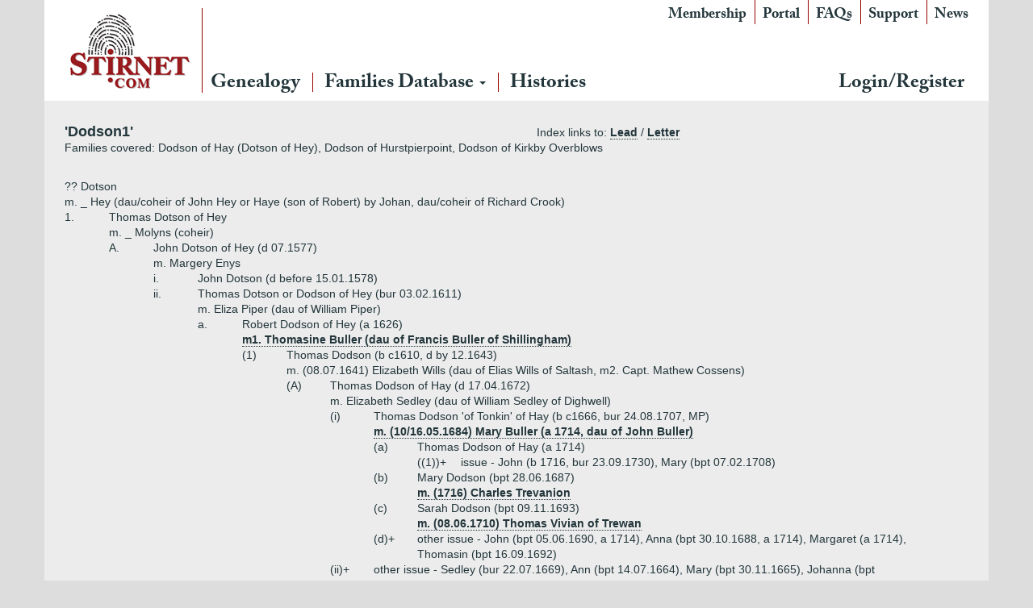

--- FILE ---
content_type: text/css; charset=utf-8
request_url: http://www.stirnet.com/wp-content/themes/stirnet/assets/css/main.min.css?ver=d26fdc6182660f26e23c4fb7401f5211
body_size: 29908
content:
/*!
 * Roots 6.5.1
 *//*! normalize.css v2.1.3 | MIT License | git.io/normalize */article,aside,details,figcaption,figure,footer,header,hgroup,main,nav,section,summary{
         display:block
    }
audio,canvas,video{
    display:inline-block
    }
audio:not([controls]){
    display:none;height:0
}
[hidden],template{
    display:none
}
html{
    font-family:sans-serif;
    -ms-text-size-adjust:100%;
    -webkit-text-size-adjust:100%
}
body{
    margin:0
}
a{
    background:transparent
}
a:focus{
    outline:thin dotted
}
a:active,a:hover{
    outline:0
}
h1{
    font-size:2em;
    margin:0.67em 0
}
abbr[title]{
    border-bottom:1px dotted
}
b,strong{
    font-weight:bold
}
dfn{
    font-style:italic
}
hr{
    -moz-box-sizing:content-box;
    box-sizing:content-box;
    height:0
}
mark{
    background:#ff0;
    color:#000
}
code,kbd,pre,samp{
    font-family:monospace, serif;
    font-size:1em
}
pre{
    white-space:pre-wrap
}
q{
    quotes:"\201C" "\201D" "\2018" "\2019"
}
small{
    font-size:80%
}
sub,sup{
    font-size:75%;
    line-height:0;
    position:relative;
    vertical-align:baseline
}
sup{
    top:-0.5em
}
sub{
    bottom:-0.25em
}
img{
    border:0
}
svg:not(:root){
    overflow:hidden
}
figure{
    margin:0
}
fieldset{
    border:1px solid #c0c0c0;
    margin:0 2px;
    padding:0.35em 0.625em 0.75em
}
legend{
    border:0;
    padding:0
}
button,input,select,textarea{
    font-family:inherit;
    font-size:100%;
    margin:0
}
button,input{
    line-height:normal
}
button,select{
    text-transform:none
}
button,html input[type="button"],input[type="reset"],input[type="submit"]{
    -webkit-appearance:button;
    cursor:pointer
}
button[disabled],html input[disabled]{
    cursor:default
}
input[type="checkbox"],input[type="radio"]{
    box-sizing:border-box;
    padding:0
}
input[type="search"]{
    -webkit-appearance:textfield;
    -moz-box-sizing:content-box;
    -webkit-box-sizing:content-box;
    box-sizing:content-box
}
input[type="search"]::-webkit-search-cancel-button,input[type="search"]::-webkit-search-decoration{
    -webkit-appearance:none
}
button::-moz-focus-inner,input::-moz-focus-inner{
    border:0;
    padding:0
}
textarea{
    overflow:auto;
    vertical-align:top
}
table{
    border-collapse:collapse;
    border-spacing:0
}
@media print{
    *{
        text-shadow:none !important;
        color:#000 !important;
        background:transparent !important;
        box-shadow:none !important
    }
    a,a:visited{
        text-decoration:underline
    }
    a[href]:after{
        content:" (" attr(href) ")"
    }
    abbr[title]:after{
        content:" (" attr(title) ")"
    }
    a[href^="javascript:"]:after,a[href^="#"]:after{
        content:""
    }
    pre,blockquote{
        border:1px solid #999;
        page-break-inside:avoid
    }
    thead{
        display:table-header-group
    }
    tr,img{
        page-break-inside:avoid
    }
    img{
        max-width:100% !important
    }
    @page{
        margin:2cm .5cm
    }
    p,h2,h3{
        orphans:3;
        widows:3
    }
    h2,h3{
        page-break-after:avoid
    }
    select{
        background:#fff !important
    }
    .navbar{
        display:none
    }
    .table td,.table th{
        background-color:#fff !important
    }
    .btn>.caret,.dropup>.btn>.caret{
        border-top-color:#000 !important
    }
    .label{
        border:1px solid #000
    }
    .table{
        border-collapse:collapse !important
    }
    .table-bordered th,.table-bordered td{
        border:1px solid #ddd !important
    }
}
*,*:before,*:after{
    -webkit-box-sizing:border-box;
    -moz-box-sizing:border-box;
    box-sizing:border-box
}
html{
    font-size:62.5%;
    -webkit-tap-highlight-color:rgba(0,0,0,0)
}
body{
    font-family:"Helvetica Neue",Helvetica,Arial,sans-serif;
    font-size:14px;
    line-height:1.42857143;
    color:#333;
    background-color:#fff;
}
input,button,select,textarea{
    font-family:inherit;
    font-size:inherit;
    line-height:inherit
}
a{
    color:#428bca;
    text-decoration:none
}
a:hover,a:focus{
    color:#2a6496;
    text-decoration:underline
}
a:focus{
    outline:thin dotted;
    outline:5px auto -webkit-focus-ring-color;
    outline-offset:-2px
}
img{
    vertical-align:middle
}
.img-responsive{
    display:block;
    max-width:100%;
    height:auto
}
.img-rounded{
    border-radius:6px
}
.img-thumbnail{
    padding:4px;
    line-height:1.42857143;
    background-color:#fff;
    border:1px solid #ddd;
    border-radius:4px;
    -webkit-transition:all .2s ease-in-out;
    transition:all .2s ease-in-out;
    display:inline-block;
    max-width:100%;
    height:auto
}
.img-circle{
    border-radius:50%
}
hr{
    margin-top:20px;
    margin-bottom:20px;
    border:0;
    border-top:1px solid #eee;
}
.sr-only{
    position:absolute;
    width:1px;
    height:1px;
    margin:-1px;
    padding:0;
    overflow:hidden;
    clip:rect(0, 0, 0, 0);
    border:0;
}
h1,h2,h3,h4,h5,h6,.h1,.h2,.h3,.h4,.h5,.h6{
    font-family:"Helvetica Neue",Helvetica,Arial,sans-serif;
    font-weight:500;
    line-height:1.1;
    color:inherit
}
h1 small,h2 small,h3 small,h4 small,h5 small,h6 small,.h1 small,.h2 small,.h3 small,.h4 small,.h5 small,.h6 small,h1 .small,h2 .small,h3 .small,h4 .small,h5 .small,h6 .small,.h1 .small,.h2 .small,.h3 .small,.h4 .small,.h5 .small,.h6 .small{
    font-weight:normal;
    line-height:1;
    color:#999
}
h1,h2,h3{
    margin-top:20px;
    margin-bottom:10px
}
h1 small,h2 small,h3 small,h1 .small,h2 .small,h3 .small{
    font-size:65%
}
h4,h5,h6{
    margin-top:10px;
    margin-bottom:10px
}
h4 small,h5 small,h6 small,h4 .small,h5 .small,h6 .small{
    font-size:75%
}
h1,.h1{
    font-size:36px
}
h2,.h2{
    font-size:30px
}
h3,.h3{
    font-size:24px
}
h4,.h4{
    font-size:18px
}
h5,.h5{
    font-size:14px;
}
h6,.h6{
    font-size:12px;
}
p{
    margin:0 0 10px;
}
.lead{
    margin-bottom:20px;
    font-size:16px;
    font-weight:200;
    line-height:1.4;
}
@media (min-width:767px){
    .lead{
        font-size:21px
    }
}
small,.small{
    font-size:85%;
}
cite{
    font-style:normal;
}
.text-muted{
    color:#999;
}
.text-primary{
    color:#428bca;
}
.text-primary:hover{
    color:#3071a9;
}
.text-warning{
    color:#8a6d3b;
}
.text-warning:hover{
    color:#66512c;
}
.text-danger{
    color:#a94442;
}
.text-danger:hover{
    color:#843534;
}
.text-success{
    color:#3c763d;
}
.text-success:hover{
    color:#2b542c;
}
.text-info{
    color:#31708f;
}
.text-info:hover{
    color:#245269;
}
.text-left{
    text-align:left;
}
.text-right{
    text-align:right;
}
.text-center{
    text-align:center;
}
.page-header{
    padding-bottom:9px;
    margin:40px 0 20px;
    border-bottom:1px solid #eee;
}
ul,ol{
    margin-top:0;
    margin-bottom:10px;
}
ul ul,ol ul,ul ol,ol ol{
    margin-bottom:0;
}
.list-unstyled{
    padding-left:0;
    list-style:none;
}
.list-inline{
    padding-left:0;
    list-style:none;
}
.list-inline>li{
    display:inline-block;
    padding-left:5px;
    padding-right:5px;
}
.list-inline>li:first-child{
    padding-left:0;
}
dl{
    margin-top:0;
    margin-bottom:20px;
}
dt,dd{
    line-height:1.42857143;
}
dt{
    font-weight:bold;
}
dd{
    margin-left:0;
}
@media (min-width:767px){
    .dl-horizontal dt{
        float:left;
        width:160px;
        clear:left;
        text-align:right;
        overflow:hidden;
        text-overflow:ellipsis;
        white-space:nowrap;
    }
    .dl-horizontal dd{
        margin-left:180px;
    }
    .dl-horizontal dd:before,.dl-horizontal dd:after{
        content:" ";
        display:table;
    }
    .dl-horizontal dd:after{
        clear:both;
    }
    .dl-horizontal dd:before,.dl-horizontal dd:after{
        content:" ";
        display:table;
    }
    .dl-horizontal dd:after{
        clear:both;
    }
}
abbr[title],abbr[data-original-title]{
    cursor:help;
    border-bottom:1px dotted #999;
}
.initialism{
    font-size:90%;
    text-transform:uppercase
}
blockquote{
    padding:10px 20px;
    margin:0 0 20px;
    border-left:5px solid #eee;
}
blockquote p{
    font-size:17.5px;
    font-weight:300;
    line-height:1.25;
}
blockquote p:last-child{
    margin-bottom:0;
}
blockquote small,blockquote .small{
    display:block;
    line-height:1.42857143;
    color:#999;
}
blockquote small:before,blockquote .small:before{
    content:'\2014 \00A0';
}
blockquote.pull-right{
    padding-right:15px;
    padding-left:0;
    border-right:5px solid #eee;
    border-left:0;
}
blockquote.pull-right p,blockquote.pull-right small,blockquote.pull-right .small{
    text-align:right;
}
blockquote.pull-right small:before,blockquote.pull-right .small:before{
    content:'';
}
blockquote.pull-right small:after,blockquote.pull-right .small:after{
    content:'\00A0 \2014';
}
blockquote:before,blockquote:after{
    content:"";
}
address{
    margin-bottom:20px;
    font-style:normal;
    line-height:1.42857143;
}
code,kbd,pre,samp{
    font-family:Menlo,Monaco,Consolas,"Courier New",monospace;
}
code{
    padding:2px 4px;
    font-size:90%;
    color:#c7254e;
    background-color:#f9f2f4;
    white-space:nowrap;
    border-radius:4px;
}
pre{
    display:block;
    padding:9.5px;
    margin:0 0 10px;
    font-size:13px;
    line-height:1.42857143;
    word-break:break-all;
    word-wrap:break-word;
    color:#333;
    background-color:#f5f5f5;
    border:1px solid #ccc;
    border-radius:4px;
}
pre code{
    padding:0;
    font-size:inherit;
    color:inherit;
    white-space:pre-wrap;
    background-color:transparent;
    border-radius:0;
}
.pre-scrollable{
    max-height:340px;
    overflow-y:scroll;
}
.container{
    margin-right:auto;
    margin-left:auto;
    padding-left:15px;
    padding-right:15px;
}
.container:before,.container:after{
    content:" ";
    display:table;
}
.container:after{
    clear:both;
}
.container:before,.container:after{
    content:" ";
    display:table;
}
.container:after{
    clear:both;
}
@media (min-width:767px){
    .container{
        width:750px;
    }
}
@media (min-width:992px){
    .container{
        width:970px;
    }
}
@media (min-width:1200px){
    .container{
        width:1170px;
    }
}
.row{
    margin-left:-15px;
    margin-right:-15px;
}
.row:before,.row:after{
    content:" ";
    display:table;
}
.row:after{
    clear:both;
}
.row:before,.row:after{
    content:" ";
    display:table;
}
.row:after{
    clear:both;
}
.col-xs-1, .col-sm-1, .col-md-1, .col-lg-1, .col-xs-2, .col-sm-2, .col-md-2, .col-lg-2, .col-xs-3, .col-sm-3, .col-md-3, .col-lg-3, .col-xs-4, .col-sm-4, .col-md-4, .col-lg-4, .col-xs-5, .col-sm-5, .col-md-5, .col-lg-5, .col-xs-6, .col-sm-6, .col-md-6, .col-lg-6, .col-xs-7, .col-sm-7, .col-md-7, .col-lg-7, .col-xs-8, .col-sm-8, .col-md-8, .col-lg-8, .col-xs-9, .col-sm-9, .col-md-9, .col-lg-9, .col-xs-10, .col-sm-10, .col-md-10, .col-lg-10, .col-xs-11, .col-sm-11, .col-md-11, .col-lg-11, .col-xs-12, .col-sm-12, .col-md-12, .col-lg-12{
    position:relative;
    min-height:1px;
    padding-left:15px;
    padding-right:15px;
}
.col-xs-1, .col-xs-2, .col-xs-3, .col-xs-4, .col-xs-5, .col-xs-6, .col-xs-7, .col-xs-8, .col-xs-9, .col-xs-10, .col-xs-11, .col-xs-12{
    float:left;
}
.col-xs-12{
    width:100%;
}
.col-xs-11{
    width:91.66666667%;
}
.col-xs-10{
    width:83.33333333%;
}
.col-xs-9{
    width:75%;
}
.col-xs-8 {
	width:66.66666667%;
}
.col-xs-7{
    width:58.33333333%;
}
.col-xs-6{
    width:50%;
}
.col-xs-5{
    width:41.66666667%;
}
.col-xs-4{
    width:33.33333333%;
}
.col-xs-3{
    width:25%;
}
.col-xs-2{
    width:16.66666667%;
}
.col-xs-1{
    width:8.33333333%;
}
.col-xs-pull-12{
    right:100%;
}
.col-xs-pull-11{
    right:91.66666667%;
}
.col-xs-pull-10{
    right:83.33333333%;
}
.col-xs-pull-9{
    right:75%;
}
.col-xs-pull-8{
    right:66.66666667%;
}
.col-xs-pull-7{
    right:58.33333333%;
}
.col-xs-pull-6{
    right:50%;
}
.col-xs-pull-5{
    right:41.66666667%;
}
.col-xs-pull-4{
    right:33.33333333%;
}
.col-xs-pull-3{
    right:25%;
}
.col-xs-pull-2{
    right:16.66666667%;
}
.col-xs-pull-1{
    right:8.33333333%;
}
.col-xs-pull-0{
    right:0;
}
.col-xs-push-12{
    left:100%;
}
.col-xs-push-11{
    left:91.66666667%;
}
.col-xs-push-10{
    left:83.33333333%;
}
.col-xs-push-9{
    left:75%;
}
.col-xs-push-8{
    left:66.66666667%;
}
.col-xs-push-7{
    left:58.33333333%;
}
.col-xs-push-6{
    left:50%;
}
.col-xs-push-5{
    left:41.66666667%;
}
.col-xs-push-4{
    left:33.33333333%;
}
.col-xs-push-3{
    left:25%;
}
.col-xs-push-2{
    left:16.66666667%;
}
.col-xs-push-1{
    left:8.33333333%;
}
.col-xs-push-0{
    left:0;
}
.col-xs-offset-12{
    margin-left:100%}.col-xs-offset-11{margin-left:91.66666667%}.col-xs-offset-10{margin-left:83.33333333%}.col-xs-offset-9{margin-left:75%}.col-xs-offset-8{margin-left:66.66666667%}.col-xs-offset-7{margin-left:58.33333333%}.col-xs-offset-6{margin-left:50%}.col-xs-offset-5{margin-left:41.66666667%}.col-xs-offset-4{margin-left:33.33333333%}.col-xs-offset-3{margin-left:25%}.col-xs-offset-2{margin-left:16.66666667%}.col-xs-offset-1{margin-left:8.33333333%}.col-xs-offset-0{margin-left:0}@media (min-width:767px){.col-sm-1, .col-sm-2, .col-sm-3, .col-sm-4, .col-sm-5, .col-sm-6, .col-sm-7, .col-sm-8, .col-sm-9, .col-sm-10, .col-sm-11, .col-sm-12{float:left}.col-sm-12{width:100%}.col-sm-11{width:91.66666667%}.col-sm-10{width:83.33333333%}.col-sm-9{width:75%}.col-sm-8{width:66.66666667%}.col-sm-7{width:58.33333333%}.col-sm-6{width:50%}.col-sm-5{width:41.66666667%}.col-sm-4{width:33.33333333%}.col-sm-3{width:25%}.col-sm-2{width:16.66666667%}.col-sm-1{width:8.33333333%}.col-sm-pull-12{right:100%}.col-sm-pull-11{right:91.66666667%}.col-sm-pull-10{right:83.33333333%}.col-sm-pull-9{right:75%}.col-sm-pull-8{right:66.66666667%}.col-sm-pull-7{right:58.33333333%}.col-sm-pull-6{right:50%}.col-sm-pull-5{right:41.66666667%}.col-sm-pull-4{right:33.33333333%}.col-sm-pull-3{right:25%}.col-sm-pull-2{right:16.66666667%}.col-sm-pull-1{right:8.33333333%}.col-sm-pull-0{right:0}.col-sm-push-12{left:100%}.col-sm-push-11{left:91.66666667%}.col-sm-push-10{left:83.33333333%}.col-sm-push-9{left:75%}.col-sm-push-8{left:66.66666667%}.col-sm-push-7{left:58.33333333%}.col-sm-push-6{left:50%}.col-sm-push-5{left:41.66666667%}.col-sm-push-4{left:33.33333333%}.col-sm-push-3{left:25%}.col-sm-push-2{left:16.66666667%}.col-sm-push-1{left:8.33333333%}.col-sm-push-0{left:0}.col-sm-offset-12{margin-left:100%}.col-sm-offset-11{margin-left:91.66666667%}.col-sm-offset-10{margin-left:83.33333333%}.col-sm-offset-9{margin-left:75%}.col-sm-offset-8{margin-left:66.66666667%}.col-sm-offset-7{margin-left:58.33333333%}.col-sm-offset-6{margin-left:50%}.col-sm-offset-5{margin-left:41.66666667%}.col-sm-offset-4{margin-left:33.33333333%}.col-sm-offset-3{margin-left:25%}.col-sm-offset-2{margin-left:16.66666667%}.col-sm-offset-1{margin-left:8.33333333%}.col-sm-offset-0{margin-left:0}}@media (min-width:992px){.col-md-1, .col-md-2, .col-md-3, .col-md-4, .col-md-5, .col-md-6, .col-md-7, .col-md-8, .col-md-9, .col-md-10, .col-md-11, .col-md-12{float:left}.col-md-12{width:100%}.col-md-11{width:91.66666667%}.col-md-10{width:83.33333333%}.col-md-9{width:75%}.col-md-8{width:66.66666667%}.col-md-7{width:58.33333333%}.col-md-6{width:50%}.col-md-5{width:41.66666667%}.col-md-4{width:33.33333333%}.col-md-3{width:25%}.col-md-2{width:16.66666667%}.col-md-1{width:8.33333333%}.col-md-pull-12{right:100%}.col-md-pull-11{right:91.66666667%}.col-md-pull-10{right:83.33333333%}.col-md-pull-9{right:75%}.col-md-pull-8{right:66.66666667%}.col-md-pull-7{right:58.33333333%}.col-md-pull-6{right:50%}.col-md-pull-5{right:41.66666667%}.col-md-pull-4{right:33.33333333%}.col-md-pull-3{right:25%}.col-md-pull-2{right:16.66666667%}.col-md-pull-1{right:8.33333333%}.col-md-pull-0{right:0}.col-md-push-12{left:100%}.col-md-push-11{left:91.66666667%}.col-md-push-10{left:83.33333333%}.col-md-push-9{left:75%}.col-md-push-8{left:66.66666667%}.col-md-push-7{left:58.33333333%}.col-md-push-6{left:50%}.col-md-push-5{left:41.66666667%}.col-md-push-4{left:33.33333333%}.col-md-push-3{left:25%}.col-md-push-2{left:16.66666667%}.col-md-push-1{left:8.33333333%}.col-md-push-0{left:0}.col-md-offset-12{margin-left:100%}.col-md-offset-11{margin-left:91.66666667%}.col-md-offset-10{margin-left:83.33333333%}.col-md-offset-9{margin-left:75%}.col-md-offset-8{margin-left:66.66666667%}.col-md-offset-7{margin-left:58.33333333%}.col-md-offset-6{margin-left:50%}.col-md-offset-5{margin-left:41.66666667%}.col-md-offset-4{margin-left:33.33333333%}.col-md-offset-3{margin-left:25%}.col-md-offset-2{margin-left:16.66666667%}.col-md-offset-1{margin-left:8.33333333%}.col-md-offset-0{margin-left:0}}@media (min-width:1200px){.col-lg-1, .col-lg-2, .col-lg-3, .col-lg-4, .col-lg-5, .col-lg-6, .col-lg-7, .col-lg-8, .col-lg-9, .col-lg-10, .col-lg-11, .col-lg-12{float:left}.col-lg-12{width:100%}.col-lg-11{width:91.66666667%}.col-lg-10{width:83.33333333%}.col-lg-9{width:75%}.col-lg-8{width:66.66666667%}.col-lg-7{width:58.33333333%}.col-lg-6{width:50%}.col-lg-5{width:41.66666667%}.col-lg-4{width:33.33333333%}.col-lg-3{width:25%}.col-lg-2{width:16.66666667%}.col-lg-1{width:8.33333333%}.col-lg-pull-12{right:100%}.col-lg-pull-11{right:91.66666667%}.col-lg-pull-10{right:83.33333333%}.col-lg-pull-9{right:75%}.col-lg-pull-8{right:66.66666667%}.col-lg-pull-7{right:58.33333333%}.col-lg-pull-6{right:50%}.col-lg-pull-5{right:41.66666667%}.col-lg-pull-4{right:33.33333333%}.col-lg-pull-3{right:25%}.col-lg-pull-2{right:16.66666667%}.col-lg-pull-1{right:8.33333333%}.col-lg-pull-0{right:0}.col-lg-push-12{left:100%}.col-lg-push-11{left:91.66666667%}.col-lg-push-10{left:83.33333333%}.col-lg-push-9{left:75%}.col-lg-push-8{left:66.66666667%}.col-lg-push-7{left:58.33333333%}.col-lg-push-6{left:50%}.col-lg-push-5{left:41.66666667%}.col-lg-push-4{left:33.33333333%}.col-lg-push-3{left:25%}.col-lg-push-2{left:16.66666667%}.col-lg-push-1{left:8.33333333%}.col-lg-push-0{left:0}.col-lg-offset-12{margin-left:100%}.col-lg-offset-11{margin-left:91.66666667%}.col-lg-offset-10{margin-left:83.33333333%}.col-lg-offset-9{margin-left:75%}.col-lg-offset-8{margin-left:66.66666667%}.col-lg-offset-7{margin-left:58.33333333%}.col-lg-offset-6{margin-left:50%}.col-lg-offset-5{margin-left:41.66666667%}.col-lg-offset-4{margin-left:33.33333333%}.col-lg-offset-3{margin-left:25%}.col-lg-offset-2{margin-left:16.66666667%}.col-lg-offset-1{margin-left:8.33333333%}.col-lg-offset-0{margin-left:0;
        }
}
table{
    max-width:100%;
    background-color:transparent;
}
th{
    text-align:left;
}
.table{
    width:100%;
    margin-bottom:20px;
}
.table>thead>tr>th,.table>tbody>tr>th,.table>tfoot>tr>th,.table>thead>tr>td,.table>tbody>tr>td,.table>tfoot>tr>td{
    padding:8px;
    line-height:1.42857143;
    vertical-align:top;
    border-top:1px solid #ddd;
}
.table>thead>tr>th{
    vertical-align:bottom;
    border-bottom:2px solid #ddd;
}
.table>caption+thead>tr:first-child>th,.table>colgroup+thead>tr:first-child>th,.table>thead:first-child>tr:first-child>th,.table>caption+thead>tr:first-child>td,.table>colgroup+thead>tr:first-child>td,.table>thead:first-child>tr:first-child>td{
    border-top:0;
}
.table>tbody+tbody{
    border-top:2px solid #ddd;
}
.table .table{
    background-color:#fff;
}
.table-condensed>thead>tr>th,.table-condensed>tbody>tr>th,.table-condensed>tfoot>tr>th,.table-condensed>thead>tr>td,.table-condensed>tbody>tr>td,.table-condensed>tfoot>tr>td{
    padding:5px;
}
.table-bordered{
    border:1px solid #ddd;
}
.table-bordered>thead>tr>th,.table-bordered>tbody>tr>th,.table-bordered>tfoot>tr>th,.table-bordered>thead>tr>td,.table-bordered>tbody>tr>td,.table-bordered>tfoot>tr>td{
    border:1px solid #ddd;
}
.table-bordered>thead>tr>th,.table-bordered>thead>tr>td{
    border-bottom-width:2px;
}
.table-striped>tbody>tr:nth-child(odd)>td,.table-striped>tbody>tr:nth-child(odd)>th{
    background-color:#f9f9f9;
}
.table-hover>tbody>tr:hover>td,.table-hover>tbody>tr:hover>th{
    background-color:#f5f5f5;
}
table col[class*="col-"]{
    position:static;
    float:none;
    display:table-column;
}
table td[class*="col-"],table th[class*="col-"]{
    float:none;
    display:table-cell;
}
.table>thead>tr>.active,.table>tbody>tr>.active,.table>tfoot>tr>.active,.table>thead>.active>td,.table>tbody>.active>td,.table>tfoot>.active>td,.table>thead>.active>th,.table>tbody>.active>th,.table>tfoot>.active>th{
    background-color:#f5f5f5;
}
.table-hover>tbody>tr>.active:hover,.table-hover>tbody>.active:hover>td,.table-hover>tbody>.active:hover>th{
    background-color:#e8e8e8;
}
.table>thead>tr>.success,.table>tbody>tr>.success,.table>tfoot>tr>.success,.table>thead>.success>td,.table>tbody>.success>td,.table>tfoot>.success>td,.table>thead>.success>th,.table>tbody>.success>th,.table>tfoot>.success>th{
    background-color:#dff0d8;
}
.table-hover>tbody>tr>.success:hover,.table-hover>tbody>.success:hover>td,.table-hover>tbody>.success:hover>th{
    background-color:#d0e9c6;
}
.table>thead>tr>.danger,.table>tbody>tr>.danger,.table>tfoot>tr>.danger,.table>thead>.danger>td,.table>tbody>.danger>td,.table>tfoot>.danger>td,.table>thead>.danger>th,.table>tbody>.danger>th,.table>tfoot>.danger>th{
    background-color:#f2dede;
}
.table-hover>tbody>tr>.danger:hover,.table-hover>tbody>.danger:hover>td,.table-hover>tbody>.danger:hover>th{
    background-color:#ebcccc;
}
.table>thead>tr>.warning,.table>tbody>tr>.warning,.table>tfoot>tr>.warning,.table>thead>.warning>td,.table>tbody>.warning>td,.table>tfoot>.warning>td,.table>thead>.warning>th,.table>tbody>.warning>th,.table>tfoot>.warning>th{
    background-color:#fcf8e3;
}
.table-hover>tbody>tr>.warning:hover,.table-hover>tbody>.warning:hover>td,.table-hover>tbody>.warning:hover>th{
    background-color:#faf2cc;
}
@media (max-width:766px){
    .table-responsive{
        width:100%;
        margin-bottom:15px;
        overflow-y:hidden;
        overflow-x:scroll;
        -ms-overflow-style:-ms-autohiding-scrollbar;
        border:1px solid #ddd;
        -webkit-overflow-scrolling:touch;
    }
    .table-responsive>.table{margin-bottom:0}.table-responsive>.table>thead>tr>th,.table-responsive>.table>tbody>tr>th,.table-responsive>.table>tfoot>tr>th,.table-responsive>.table>thead>tr>td,.table-responsive>.table>tbody>tr>td,.table-responsive>.table>tfoot>tr>td{white-space:nowrap}.table-responsive>.table-bordered{border:0}.table-responsive>.table-bordered>thead>tr>th:first-child,.table-responsive>.table-bordered>tbody>tr>th:first-child,.table-responsive>.table-bordered>tfoot>tr>th:first-child,.table-responsive>.table-bordered>thead>tr>td:first-child,.table-responsive>.table-bordered>tbody>tr>td:first-child,.table-responsive>.table-bordered>tfoot>tr>td:first-child{border-left:0}.table-responsive>.table-bordered>thead>tr>th:last-child,.table-responsive>.table-bordered>tbody>tr>th:last-child,.table-responsive>.table-bordered>tfoot>tr>th:last-child,.table-responsive>.table-bordered>thead>tr>td:last-child,.table-responsive>.table-bordered>tbody>tr>td:last-child,.table-responsive>.table-bordered>tfoot>tr>td:last-child{border-right:0}.table-responsive>.table-bordered>tbody>tr:last-child>th,.table-responsive>.table-bordered>tfoot>tr:last-child>th,.table-responsive>.table-bordered>tbody>tr:last-child>td,.table-responsive>.table-bordered>tfoot>tr:last-child>td{border-bottom:0}
}
fieldset{
    padding:0;
    margin:0;
    border:0;
}
legend{
    display:block;
    width:100%;
    padding:0;
    margin-bottom:20px;
    font-size:21px;
    line-height:inherit;
    color:#333;
    border:0;
    border-bottom:1px solid #e5e5e5;
}
label{
    display:inline-block;
    margin-bottom:5px;
    font-weight:bold;
}
input[type="search"]{
    -webkit-box-sizing:border-box;
    -moz-box-sizing:border-box;
    box-sizing:border-box;
}
input[type="radio"],input[type="checkbox"]{
    margin:4px 0 0;
    margin-top:1px \9;
    line-height:normal;
}
input[type="file"]{
    display:block;
}
select[multiple],select[size]{
    height:auto;
}
select optgroup{
    font-size:inherit;
    font-style:inherit;
    font-family:inherit;
}
input[type="file"]:focus,input[type="radio"]:focus,input[type="checkbox"]:focus{
    outline:thin dotted;
    outline:5px auto -webkit-focus-ring-color;
    outline-offset:-2px;
}
input[type="number"]::-webkit-outer-spin-button,input[type="number"]::-webkit-inner-spin-button{
    height:auto;
}
output{
    display:block;
    padding-top:7px;
    font-size:14px;
    line-height:1.42857143;
    color:#ececec;
    vertical-align:middle;
}
.form-control{
    display:block;
    width:100%;
    height:34px;
    padding:6px 12px;
    font-size:14px;
    line-height:1.42857143;
    color:#ececec;
    vertical-align:middle;
    background-color:#fff;
    background-image:none;
    border:1px solid #ccc;
    border-radius:4px;
    -webkit-box-shadow:inset 0 1px 1px rgba(0,0,0,0.075);
    box-shadow:inset 0 1px 1px rgba(0,0,0,0.075);
    -webkit-transition:border-color ease-in-out .15s, box-shadow ease-in-out .15s;transition:border-color ease-in-out .15s, box-shadow ease-in-out .15s;
}
.form-control:focus{
    border-color:#66afe9;
    outline:0;
    -webkit-box-shadow:inset 0 1px 1px rgba(0,0,0,.075), 0 0 8px rgba(102, 175, 233, 0.6);
    box-shadow:inset 0 1px 1px rgba(0,0,0,.075), 0 0 8px rgba(102, 175, 233, 0.6);
}
.form-control:-moz-placeholder{
    color:#999;
}
.form-control::-moz-placeholder{
    color:#999;
    opacity:1;
}
.form-control:-ms-input-placeholder{
    color:#999;
}
.form-control::-webkit-input-placeholder{
    color:#999;
}
.form-control[disabled],.form-control[readonly],fieldset[disabled] .form-control{
    cursor:not-allowed;
    background-color:#eee;
}
textarea.form-control{
    height:auto;
}
.form-group{
    margin-bottom:15px;
}
.radio,.checkbox{
    display:block;
    min-height:20px;
    margin-top:10px;
    margin-bottom:10px;
    padding-left:20px;
    vertical-align:middle;
}
.radio label,.checkbox label{
    display:inline;
    margin-bottom:0;
    font-weight:normal;
    cursor:pointer;
}
.radio input[type="radio"],.radio-inline input[type="radio"],.checkbox input[type="checkbox"],.checkbox-inline input[type="checkbox"]{
    float:left;
    margin-left:-20px;
}
.radio+.radio,.checkbox+.checkbox{
    margin-top:-5px;
}
.radio-inline,.checkbox-inline{
    display:inline-block;
    padding-left:20px;
    margin-bottom:0;
    vertical-align:middle;
    font-weight:normal;
    cursor:pointer;
}
.radio-inline+.radio-inline,.checkbox-inline+.checkbox-inline{margin-top:0;margin-left:10px}input[type="radio"][disabled],input[type="checkbox"][disabled],.radio[disabled],.radio-inline[disabled],.checkbox[disabled],.checkbox-inline[disabled],fieldset[disabled] input[type="radio"],fieldset[disabled] input[type="checkbox"],fieldset[disabled] .radio,fieldset[disabled] .radio-inline,fieldset[disabled] .checkbox,fieldset[disabled] .checkbox-inline{
    cursor:not-allowed;
}
.input-sm{
    height:30px;
    padding:5px 10px;
    font-size:12px;
    line-height:1.5;
    border-radius:3px;
}
select.input-sm{
    height:30px;
    line-height:30px;
}
textarea.input-sm{
    height:auto;
}
.input-lg{
    height:46px;
    padding:10px 16px;
    font-size:18px;
    line-height:1.33;
    border-radius:6px;
}
select.input-lg{
    height:46px;
    line-height:46px;
}
textarea.input-lg{
    height:auto;
}
.has-warning .help-block,.has-warning .control-label,.has-warning .radio,.has-warning .checkbox,.has-warning .radio-inline,.has-warning .checkbox-inline{
    color:#8a6d3b;
}
.has-warning .form-control{
    border-color:#8a6d3b;
    -webkit-box-shadow:inset 0 1px 1px rgba(0,0,0,0.075);
    box-shadow:inset 0 1px 1px rgba(0,0,0,0.075);
}
.has-warning .form-control:focus{
    border-color:#66512c;
    -webkit-box-shadow:inset 0 1px 1px rgba(0,0,0,0.075),0 0 6px #c0a16b;
    box-shadow:inset 0 1px 1px rgba(0,0,0,0.075),0 0 6px #c0a16b;
}
.has-warning .input-group-addon{
    color:#8a6d3b;
    border-color:#8a6d3b;
    background-color:#fcf8e3;
}
.has-error .help-block,.has-error .control-label,.has-error .radio,.has-error .checkbox,.has-error .radio-inline,.has-error .checkbox-inline{
    color:#a94442;
}
.has-error .form-control{
    border-color:#a94442;
    -webkit-box-shadow:inset 0 1px 1px rgba(0,0,0,0.075);
    box-shadow:inset 0 1px 1px rgba(0,0,0,0.075);
}
.has-error .form-control:focus{
    border-color:#843534;
    -webkit-box-shadow:inset 0 1px 1px rgba(0,0,0,0.075),0 0 6px #ce8483;
    box-shadow:inset 0 1px 1px rgba(0,0,0,0.075),0 0 6px #ce8483;
}
.has-error .input-group-addon{
    color:#a94442;
    border-color:#a94442;
    background-color:#f2dede;
}
.has-success .help-block,.has-success .control-label,.has-success .radio,.has-success .checkbox,.has-success .radio-inline,.has-success .checkbox-inline{
    color:#3c763d;
}
.has-success .form-control{
    border-color:#3c763d;
    -webkit-box-shadow:inset 0 1px 1px rgba(0,0,0,0.075);
    box-shadow:inset 0 1px 1px rgba(0,0,0,0.075);
}
.has-success .form-control:focus{
    border-color:#2b542c;
    -webkit-box-shadow:inset 0 1px 1px rgba(0,0,0,0.075),0 0 6px #67b168;
    box-shadow:inset 0 1px 1px rgba(0,0,0,0.075),0 0 6px #67b168;
}
.has-success .input-group-addon{
    color:#3c763d;
    border-color:#3c763d;
    background-color:#dff0d8;
}
.form-control-static{
    margin-bottom:0;
}
.help-block{
    display:block;
    margin-top:5px;
    margin-bottom:10px;
    color:#737373;
}
@media (min-width:767px){
    .form-inline .form-group{
        display:inline-block;margin-bottom:0;vertical-align:middle;
    }
    .form-inline .form-control{
        display:inline-block;
    }
    .form-inline select.form-control{
        width:auto;
    }
    .form-inline .radio,.form-inline .checkbox{
        display:inline-block;margin-top:0;margin-bottom:0;padding-left:0;
    }
    .form-inline .radio input[type="radio"],.form-inline .checkbox input[type="checkbox"]{
        float:none;margin-left:0;
    }
}
.form-horizontal .control-label,.form-horizontal .radio,.form-horizontal .checkbox,.form-horizontal .radio-inline,.form-horizontal .checkbox-inline{
    margin-top:0;margin-bottom:0;padding-top:7px;
}
.form-horizontal .radio,.form-horizontal .checkbox{
    min-height:27px;
}
.form-horizontal .form-group{
    margin-left:-15px;margin-right:-15px;
}
.form-horizontal .form-group:before,.form-horizontal .form-group:after{
    content:" ";display:table;
}
.form-horizontal .form-group:after{
    clear:both;
}
.form-horizontal .form-group:before,.form-horizontal .form-group:after{
    content:" ";display:table;
}
.form-horizontal .form-group:after{
    clear:both;
}
.form-horizontal .form-control-static{
    padding-top:7px;
}
@media (min-width:767px){
    .form-horizontal .control-label{
        text-align:right;
    }
}
.btn{
    display:inline-block;margin-bottom:0;font-weight:normal;text-align:center;vertical-align:middle;cursor:pointer;background-image:none;border:1px solid transparent;white-space:nowrap;padding:6px 12px;font-size:14px;line-height:1.42857143;border-radius:4px;-webkit-user-select:none;-moz-user-select:none;-ms-user-select:none;-o-user-select:none;user-select:none;
}
.btn:focus{
    outline:thin dotted;outline:5px auto -webkit-focus-ring-color;outline-offset:-2px;
}
.btn:hover,.btn:focus{
    color:#333;text-decoration:none;
}
.btn:active,.btn.active{
    outline:0;background-image:none;-webkit-box-shadow:inset 0 3px 5px rgba(0,0,0,0.125);box-shadow:inset 0 3px 5px rgba(0,0,0,0.125);
}
.btn.disabled,.btn[disabled],fieldset[disabled] .btn{
    cursor:not-allowed;pointer-events:none;opacity:.65;filter:alpha(opacity=65);-webkit-box-shadow:none;box-shadow:none;
}
.btn-default{
    color:#333;background-color:#fff;border-color:#ccc;
}
.btn-default:hover,.btn-default:focus,.btn-default:active,.btn-default.active,.open .dropdown-toggle.btn-default{
    color:#333;background-color:#ebebeb;border-color:#adadad;
}
.btn-default:active,.btn-default.active,.open .dropdown-toggle.btn-default{
    background-image:none;
}
.btn-default.disabled,.btn-default[disabled],fieldset[disabled] .btn-default,.btn-default.disabled:hover,.btn-default[disabled]:hover,fieldset[disabled] .btn-default:hover,.btn-default.disabled:focus,.btn-default[disabled]:focus,fieldset[disabled] .btn-default:focus,.btn-default.disabled:active,.btn-default[disabled]:active,fieldset[disabled] .btn-default:active,.btn-default.disabled.active,.btn-default[disabled].active,fieldset[disabled] .btn-default.active{
    background-color:#fff;border-color:#ccc;
}
.btn-default .badge{
    color:#fff;background-color:#fff;
}
.btn-primary{
    color:#fff;background-color:#428bca;border-color:#357ebd;
}
.btn-primary:hover,.btn-primary:focus,.btn-primary:active,.btn-primary.active,.open .dropdown-toggle.btn-primary{
    color:#fff;background-color:#3276b1;border-color:#285e8e;
}
.btn-primary:active,.btn-primary.active,.open .dropdown-toggle.btn-primary{
    background-image:none;
}
.btn-primary.disabled,.btn-primary[disabled],fieldset[disabled] .btn-primary,.btn-primary.disabled:hover,.btn-primary[disabled]:hover,fieldset[disabled] .btn-primary:hover,.btn-primary.disabled:focus,.btn-primary[disabled]:focus,fieldset[disabled] .btn-primary:focus,.btn-primary.disabled:active,.btn-primary[disabled]:active,fieldset[disabled] .btn-primary:active,.btn-primary.disabled.active,.btn-primary[disabled].active,fieldset[disabled] .btn-primary.active{
    background-color:#428bca;border-color:#357ebd;
}
.btn-primary .badge{
    color:#428bca;background-color:#fff;
}
.btn-warning{
    color:#fff;background-color:#f0ad4e;border-color:#eea236;
}
.btn-warning:hover,.btn-warning:focus,.btn-warning:active,.btn-warning.active,.open .dropdown-toggle.btn-warning{
    color:#fff;background-color:#ed9c28;border-color:#d58512;
}
.btn-warning:active,.btn-warning.active,.open .dropdown-toggle.btn-warning{
    background-image:none;
}
.btn-warning.disabled,.btn-warning[disabled],fieldset[disabled] .btn-warning,.btn-warning.disabled:hover,.btn-warning[disabled]:hover,fieldset[disabled] .btn-warning:hover,.btn-warning.disabled:focus,.btn-warning[disabled]:focus,fieldset[disabled] .btn-warning:focus,.btn-warning.disabled:active,.btn-warning[disabled]:active,fieldset[disabled] .btn-warning:active,.btn-warning.disabled.active,.btn-warning[disabled].active,fieldset[disabled] .btn-warning.active{
    background-color:#f0ad4e;border-color:#eea236;
}
.btn-warning .badge{
    color:#f0ad4e;background-color:#fff;
}
.btn-danger{
    color:#fff;background-color:#d9534f;border-color:#d43f3a;
}
.btn-danger:hover,.btn-danger:focus,.btn-danger:active,.btn-danger.active,.open .dropdown-toggle.btn-danger{
    color:#fff;background-color:#d2322d;border-color:#ac2925;
}
.btn-danger:active,.btn-danger.active,.open .dropdown-toggle.btn-danger{
    background-image:none;
}
.btn-danger.disabled,.btn-danger[disabled],fieldset[disabled] .btn-danger,.btn-danger.disabled:hover,.btn-danger[disabled]:hover,fieldset[disabled] .btn-danger:hover,.btn-danger.disabled:focus,.btn-danger[disabled]:focus,fieldset[disabled] .btn-danger:focus,.btn-danger.disabled:active,.btn-danger[disabled]:active,fieldset[disabled] .btn-danger:active,.btn-danger.disabled.active,.btn-danger[disabled].active,fieldset[disabled] .btn-danger.active{
    background-color:#d9534f;border-color:#d43f3a;
}
.btn-danger .badge{
    color:#d9534f;background-color:#fff}.btn-success{color:#fff;background-color:#5cb85c;border-color:#4cae4c;
}
.btn-success:hover,.btn-success:focus,.btn-success:active,.btn-success.active,.open .dropdown-toggle.btn-success{
    color:#fff;background-color:#47a447;border-color:#398439;
}
.btn-success:active,.btn-success.active,.open .dropdown-toggle.btn-success{
    background-image:none;
}.btn-success.disabled,.btn-success[disabled],fieldset[disabled] .btn-success,.btn-success.disabled:hover,.btn-success[disabled]:hover,fieldset[disabled] .btn-success:hover,.btn-success.disabled:focus,.btn-success[disabled]:focus,fieldset[disabled] .btn-success:focus,.btn-success.disabled:active,.btn-success[disabled]:active,fieldset[disabled] .btn-success:active,.btn-success.disabled.active,.btn-success[disabled].active,fieldset[disabled] .btn-success.active{
    background-color:#5cb85c;border-color:#4cae4c;
}
.btn-success .badge{
    color:#5cb85c;background-color:#fff;
}
.btn-info{
    color:#fff;background-color:#5bc0de;border-color:#46b8da;
}
.btn-info:hover,.btn-info:focus,.btn-info:active,.btn-info.active,.open .dropdown-toggle.btn-info{
    color:#fff;background-color:#39b3d7;border-color:#269abc;
}
.btn-info:active,.btn-info.active,.open .dropdown-toggle.btn-info{
    background-image:none;
}
.btn-info.disabled,.btn-info[disabled],fieldset[disabled] .btn-info,.btn-info.disabled:hover,.btn-info[disabled]:hover,fieldset[disabled] .btn-info:hover,.btn-info.disabled:focus,.btn-info[disabled]:focus,fieldset[disabled] .btn-info:focus,.btn-info.disabled:active,.btn-info[disabled]:active,fieldset[disabled] .btn-info:active,.btn-info.disabled.active,.btn-info[disabled].active,fieldset[disabled] .btn-info.active{
    background-color:#5bc0de;border-color:#46b8da;
}
.btn-info .badge{
    color:#5bc0de;background-color:#fff;
}
.btn-link{
    color:#428bca;font-weight:normal;cursor:pointer;border-radius:0;
}
.btn-link,.btn-link:active,.btn-link[disabled],fieldset[disabled] .btn-link{
    background-color:transparent;-webkit-box-shadow:none;box-shadow:none;
}
.btn-link,.btn-link:hover,.btn-link:focus,.btn-link:active{
    border-color:transparent;
}
.btn-link:hover,.btn-link:focus{
    color:#2a6496;text-decoration:underline;background-color:transparent;
}
.btn-link[disabled]:hover,fieldset[disabled] .btn-link:hover,.btn-link[disabled]:focus,fieldset[disabled] .btn-link:focus{
    color:#999;text-decoration:none;
}
.btn-lg{
    padding:10px 16px;font-size:18px;line-height:1.33;border-radius:6px;
}
.btn-sm{
    padding:5px 10px;font-size:12px;line-height:1.5;border-radius:3px;
}
.btn-xs{
    padding:1px 5px;font-size:12px;line-height:1.5;border-radius:3px;
}
.btn-block{
    display:block;width:100%;padding-left:0;padding-right:0;
}
.btn-block+.btn-block{
    margin-top:5px;
}
input[type="submit"].btn-block,input[type="reset"].btn-block,input[type="button"].btn-block{
    width:100%;
}
.fade{
    opacity:0;-webkit-transition:opacity .15s linear;transition:opacity .15s linear;
}
.fade.in{
    opacity:1;
}
.collapse{
    display:none;
}
.collapse.in{
    display:block;
}
.collapsing{
    position:relative;height:0;overflow:hidden;-webkit-transition:height .35s ease;transition:height .35s ease;
}
@font-face{
    font-family:'Glyphicons Halflings';
    src:url('../fonts/glyphicons-halflings-regular.eot');
    src:url('../fonts/glyphicons-halflings-regular.eot?#iefix') format('embedded-opentype'),url('../fonts/glyphicons-halflings-regular.woff') format('woff'),url('../fonts/glyphicons-halflings-regular.ttf') format('truetype'),url('../fonts/glyphicons-halflings-regular.svg#glyphicons-halflingsregular') format('svg');
}
.glyphicon{
    position:relative;top:1px;display:inline-block;font-family:'Glyphicons Halflings';font-style:normal;font-weight:normal;line-height:1;-webkit-font-smoothing:antialiased;-moz-osx-font-smoothing:grayscale}.glyphicon:empty{width:1em}.glyphicon-asterisk:before{content:"\2a"}.glyphicon-plus:before{content:"\2b"}.glyphicon-euro:before{content:"\20ac"}.glyphicon-minus:before{content:"\2212"}.glyphicon-cloud:before{content:"\2601"}.glyphicon-envelope:before{content:"\2709"}.glyphicon-pencil:before{content:"\270f"}.glyphicon-glass:before{content:"\e001"}.glyphicon-music:before{content:"\e002"}.glyphicon-search:before{content:"\e003"}.glyphicon-heart:before{content:"\e005"}.glyphicon-star:before{content:"\e006"}.glyphicon-star-empty:before{content:"\e007"}.glyphicon-user:before{content:"\e008"}.glyphicon-film:before{content:"\e009"}.glyphicon-th-large:before{content:"\e010"}.glyphicon-th:before{content:"\e011"}.glyphicon-th-list:before{content:"\e012"}.glyphicon-ok:before{content:"\e013"}.glyphicon-remove:before{content:"\e014"}.glyphicon-zoom-in:before{content:"\e015"}.glyphicon-zoom-out:before{content:"\e016"}.glyphicon-off:before{content:"\e017"}.glyphicon-signal:before{content:"\e018"}.glyphicon-cog:before{content:"\e019"}.glyphicon-trash:before{content:"\e020"}.glyphicon-home:before{content:"\e021"}.glyphicon-file:before{content:"\e022"}.glyphicon-time:before{content:"\e023"}.glyphicon-road:before{content:"\e024"}.glyphicon-download-alt:before{content:"\e025"}.glyphicon-download:before{content:"\e026"}.glyphicon-upload:before{content:"\e027"}.glyphicon-inbox:before{content:"\e028"}.glyphicon-play-circle:before{content:"\e029"}.glyphicon-repeat:before{content:"\e030"}.glyphicon-refresh:before{content:"\e031"}.glyphicon-list-alt:before{content:"\e032"}.glyphicon-lock:before{content:"\e033"}.glyphicon-flag:before{content:"\e034"}.glyphicon-headphones:before{content:"\e035"}.glyphicon-volume-off:before{content:"\e036"}.glyphicon-volume-down:before{content:"\e037"}.glyphicon-volume-up:before{content:"\e038"}.glyphicon-qrcode:before{content:"\e039"}.glyphicon-barcode:before{content:"\e040"}.glyphicon-tag:before{content:"\e041"}.glyphicon-tags:before{content:"\e042"}.glyphicon-book:before{content:"\e043"}.glyphicon-bookmark:before{content:"\e044"}.glyphicon-print:before{content:"\e045"}.glyphicon-camera:before{content:"\e046"}.glyphicon-font:before{content:"\e047"}.glyphicon-bold:before{content:"\e048"}.glyphicon-italic:before{content:"\e049"}.glyphicon-text-height:before{content:"\e050"}.glyphicon-text-width:before{content:"\e051"}.glyphicon-align-left:before{content:"\e052"}.glyphicon-align-center:before{content:"\e053"}.glyphicon-align-right:before{content:"\e054"}.glyphicon-align-justify:before{content:"\e055"}.glyphicon-list:before{content:"\e056"}.glyphicon-indent-left:before{content:"\e057"}.glyphicon-indent-right:before{content:"\e058"}.glyphicon-facetime-video:before{content:"\e059"}.glyphicon-picture:before{content:"\e060"}.glyphicon-map-marker:before{content:"\e062"}.glyphicon-adjust:before{content:"\e063"}.glyphicon-tint:before{content:"\e064"}.glyphicon-edit:before{content:"\e065"}.glyphicon-share:before{content:"\e066"}.glyphicon-check:before{content:"\e067"}.glyphicon-move:before{content:"\e068"}.glyphicon-step-backward:before{content:"\e069"}.glyphicon-fast-backward:before{content:"\e070"}.glyphicon-backward:before{content:"\e071"}.glyphicon-play:before{content:"\e072"}.glyphicon-pause:before{content:"\e073"}.glyphicon-stop:before{content:"\e074"}.glyphicon-forward:before{content:"\e075"}.glyphicon-fast-forward:before{content:"\e076"}.glyphicon-step-forward:before{content:"\e077"}.glyphicon-eject:before{content:"\e078"}.glyphicon-chevron-left:before{content:"\e079"}.glyphicon-chevron-right:before{content:"\e080"}.glyphicon-plus-sign:before{content:"\e081"}.glyphicon-minus-sign:before{content:"\e082"}.glyphicon-remove-sign:before{content:"\e083"}.glyphicon-ok-sign:before{content:"\e084"}.glyphicon-question-sign:before{content:"\e085"}.glyphicon-info-sign:before{content:"\e086"}.glyphicon-screenshot:before{content:"\e087"}.glyphicon-remove-circle:before{content:"\e088"}.glyphicon-ok-circle:before{content:"\e089"}.glyphicon-ban-circle:before{content:"\e090"}.glyphicon-arrow-left:before{content:"\e091"}.glyphicon-arrow-right:before{content:"\e092"}.glyphicon-arrow-up:before{content:"\e093"}.glyphicon-arrow-down:before{content:"\e094"}.glyphicon-share-alt:before{content:"\e095"}.glyphicon-resize-full:before{content:"\e096"}.glyphicon-resize-small:before{content:"\e097"}.glyphicon-exclamation-sign:before{content:"\e101"}.glyphicon-gift:before{content:"\e102"}.glyphicon-leaf:before{content:"\e103"}.glyphicon-fire:before{content:"\e104"}.glyphicon-eye-open:before{content:"\e105"}.glyphicon-eye-close:before{content:"\e106"}.glyphicon-warning-sign:before{content:"\e107"}.glyphicon-plane:before{content:"\e108"}.glyphicon-calendar:before{content:"\e109"}.glyphicon-random:before{content:"\e110"}.glyphicon-comment:before{content:"\e111"}.glyphicon-magnet:before{content:"\e112"}.glyphicon-chevron-up:before{content:"\e113"}.glyphicon-chevron-down:before{content:"\e114"}.glyphicon-retweet:before{content:"\e115"}.glyphicon-shopping-cart:before{content:"\e116"}.glyphicon-folder-close:before{content:"\e117"}.glyphicon-folder-open:before{content:"\e118"}.glyphicon-resize-vertical:before{content:"\e119"}.glyphicon-resize-horizontal:before{content:"\e120"}.glyphicon-hdd:before{content:"\e121"}.glyphicon-bullhorn:before{content:"\e122"}.glyphicon-bell:before{content:"\e123"}.glyphicon-certificate:before{content:"\e124"}.glyphicon-thumbs-up:before{content:"\e125"}.glyphicon-thumbs-down:before{content:"\e126"}.glyphicon-hand-right:before{content:"\e127"}.glyphicon-hand-left:before{content:"\e128"}.glyphicon-hand-up:before{content:"\e129"}.glyphicon-hand-down:before{content:"\e130"}.glyphicon-circle-arrow-right:before{content:"\e131"}.glyphicon-circle-arrow-left:before{content:"\e132"}.glyphicon-circle-arrow-up:before{content:"\e133"}.glyphicon-circle-arrow-down:before{content:"\e134"}.glyphicon-globe:before{content:"\e135"}.glyphicon-wrench:before{content:"\e136"}.glyphicon-tasks:before{content:"\e137"}.glyphicon-filter:before{content:"\e138"}.glyphicon-briefcase:before{content:"\e139"}.glyphicon-fullscreen:before{content:"\e140"}.glyphicon-dashboard:before{content:"\e141"}.glyphicon-paperclip:before{content:"\e142"}.glyphicon-heart-empty:before{content:"\e143"}.glyphicon-link:before{content:"\e144"}.glyphicon-phone:before{content:"\e145"}.glyphicon-pushpin:before{content:"\e146"}.glyphicon-usd:before{content:"\e148"}.glyphicon-gbp:before{content:"\e149"}.glyphicon-sort:before{content:"\e150"}.glyphicon-sort-by-alphabet:before{content:"\e151"}.glyphicon-sort-by-alphabet-alt:before{content:"\e152"}.glyphicon-sort-by-order:before{content:"\e153"}.glyphicon-sort-by-order-alt:before{content:"\e154"}.glyphicon-sort-by-attributes:before{content:"\e155"}.glyphicon-sort-by-attributes-alt:before{content:"\e156"}.glyphicon-unchecked:before{content:"\e157"}.glyphicon-expand:before{content:"\e158"}.glyphicon-collapse-down:before{content:"\e159"}.glyphicon-collapse-up:before{content:"\e160"}.glyphicon-log-in:before{content:"\e161"}.glyphicon-flash:before{content:"\e162"}.glyphicon-log-out:before{content:"\e163"}.glyphicon-new-window:before{content:"\e164"}.glyphicon-record:before{content:"\e165"}.glyphicon-save:before{content:"\e166"}.glyphicon-open:before{content:"\e167"}.glyphicon-saved:before{content:"\e168"}.glyphicon-import:before{content:"\e169"}.glyphicon-export:before{content:"\e170"}.glyphicon-send:before{content:"\e171"}.glyphicon-floppy-disk:before{content:"\e172"}.glyphicon-floppy-saved:before{content:"\e173"}.glyphicon-floppy-remove:before{content:"\e174"}.glyphicon-floppy-save:before{content:"\e175"}.glyphicon-floppy-open:before{content:"\e176"}.glyphicon-credit-card:before{content:"\e177"}.glyphicon-transfer:before{content:"\e178"}.glyphicon-cutlery:before{content:"\e179"}.glyphicon-header:before{content:"\e180"}.glyphicon-compressed:before{content:"\e181"}.glyphicon-earphone:before{content:"\e182"}.glyphicon-phone-alt:before{content:"\e183"}.glyphicon-tower:before{content:"\e184"}.glyphicon-stats:before{content:"\e185"}.glyphicon-sd-video:before{content:"\e186"}.glyphicon-hd-video:before{content:"\e187"}.glyphicon-subtitles:before{content:"\e188"}.glyphicon-sound-stereo:before{content:"\e189"}.glyphicon-sound-dolby:before{content:"\e190"}.glyphicon-sound-5-1:before{content:"\e191"}.glyphicon-sound-6-1:before{content:"\e192"}.glyphicon-sound-7-1:before{content:"\e193"}.glyphicon-copyright-mark:before{content:"\e194"}.glyphicon-registration-mark:before{content:"\e195"}.glyphicon-cloud-download:before{content:"\e197"}.glyphicon-cloud-upload:before{content:"\e198"}.glyphicon-tree-conifer:before{content:"\e199"}.glyphicon-tree-deciduous:before{content:"\e200";
}
.caret{
    display:inline-block;width:0;height:0;margin-left:2px;vertical-align:middle;border-top:4px solid;border-right:4px solid transparent;border-left:4px solid transparent;
}
.dropdown{position:relative;}
.dropdown-toggle:focus{outline:0;}
.dropdown-menu{position:absolute;top:100%;left:0;z-index:1000;display:none;float:left;min-width:160px;padding:5px 0;margin:2px 0 0;list-style:none;font-size:14px;background-color:#fff;border:1px solid #ccc;border:1px solid rgba(0,0,0,0.15);border-radius:4px;-webkit-box-shadow:0 6px 12px rgba(0,0,0,0.175);box-shadow:0 6px 12px rgba(0,0,0,0.175);background-clip:padding-box;}
.dropdown-menu.pull-right{right:0;left:auto;}
.dropdown-menu .divider{height:1px;margin:9px 0;overflow:hidden;background-color:#e5e5e5;}
.dropdown-menu>li>a{display:block;padding:3px 20px;clear:both;font-weight:normal;line-height:1.42857143;color:#333;white-space:nowrap;}
.dropdown-menu>li>a:hover,.dropdown-menu>li>a:focus{text-decoration:none;color:#262626;background-color:#f5f5f5;}
.dropdown-menu>.active>a,.dropdown-menu>.active>a:hover,.dropdown-menu>.active>a:focus{color:#fff;text-decoration:none;outline:0;background-color:#428bca;}
.dropdown-menu>.disabled>a,.dropdown-menu>.disabled>a:hover,.dropdown-menu>.disabled>a:focus{color:#999;}
.dropdown-menu>.disabled>a:hover,.dropdown-menu>.disabled>a:focus{text-decoration:none;background-color:transparent;background-image:none;filter:progid:DXImageTransform.Microsoft.gradient(enabled = false);cursor:not-allowed;}
.open>.dropdown-menu{display:block;}
.open>a{outline:0;}
.dropdown-header{display:block;padding:3px 20px;font-size:12px;line-height:1.42857143;color:#999;}
.dropdown-backdrop{position:fixed;left:0;right:0;bottom:0;top:0;z-index:990;}
.pull-right>.dropdown-menu{right:0;left:auto;}
.dropup .caret,.navbar-fixed-bottom .dropdown .caret{border-top:0;border-bottom:4px solid;content:"";}
.dropup .dropdown-menu,.navbar-fixed-bottom .dropdown .dropdown-menu{top:auto;bottom:100%;margin-bottom:1px;}
@media (min-width:767px){
    .navbar-right .dropdown-menu{right:0;left:auto;
    }
}
.btn-group,.btn-group-vertical{position:relative;display:inline-block;vertical-align:middle;}
.btn-group>.btn,.btn-group-vertical>.btn{position:relative;float:left;}
.btn-group>.btn:hover,.btn-group-vertical>.btn:hover,.btn-group>.btn:focus,.btn-group-vertical>.btn:focus,.btn-group>.btn:active,.btn-group-vertical>.btn:active,.btn-group>.btn.active,.btn-group-vertical>.btn.active{z-index:2;}
.btn-group>.btn:focus,.btn-group-vertical>.btn:focus{outline:none;}
.btn-group .btn+.btn,.btn-group .btn+.btn-group,.btn-group .btn-group+.btn,.btn-group .btn-group+.btn-group{margin-left:-1px;}
.btn-toolbar:before,.btn-toolbar:after{content:" ";display:table;}
.btn-toolbar:after{clear:both;}
.btn-toolbar:before,.btn-toolbar:after{content:" ";display:table;}
.btn-toolbar:after{clear:both;}
.btn-toolbar .btn-group{float:left;}
.btn-toolbar>.btn+.btn,.btn-toolbar>.btn-group+.btn,.btn-toolbar>.btn+.btn-group,.btn-toolbar>.btn-group+.btn-group{margin-left:5px;}
.btn-group>.btn:not(:first-child):not(:last-child):not(.dropdown-toggle){border-radius:0;}
.btn-group>.btn:first-child{margin-left:0;}
.btn-group>.btn:first-child:not(:last-child):not(.dropdown-toggle){border-bottom-right-radius:0;border-top-right-radius:0;}
.btn-group>.btn:last-child:not(:first-child),.btn-group>.dropdown-toggle:not(:first-child){border-bottom-left-radius:0;border-top-left-radius:0;}
.btn-group>.btn-group{float:left;}
.btn-group>.btn-group:not(:first-child):not(:last-child)>.btn{border-radius:0;}
.btn-group>.btn-group:first-child>.btn:last-child,.btn-group>.btn-group:first-child>.dropdown-toggle{border-bottom-right-radius:0;border-top-right-radius:0;}
.btn-group>.btn-group:last-child>.btn:first-child{border-bottom-left-radius:0;border-top-left-radius:0;}
.btn-group .dropdown-toggle:active,.btn-group.open .dropdown-toggle{outline:0;}
.btn-group-xs>.btn{padding:1px 5px;font-size:12px;line-height:1.5;border-radius:3px;}
.btn-group-sm>.btn{padding:5px 10px;font-size:12px;line-height:1.5;border-radius:3px;}
.btn-group-lg>.btn{padding:10px 16px;font-size:18px;line-height:1.33;border-radius:6px;}
.btn-group>.btn+.dropdown-toggle{padding-left:8px;padding-right:8px;}
.btn-group>.btn-lg+.dropdown-toggle{padding-left:12px;padding-right:12px;}
.btn-group.open .dropdown-toggle{-webkit-box-shadow:inset 0 3px 5px rgba(0,0,0,0.125);box-shadow:inset 0 3px 5px rgba(0,0,0,0.125);}
.btn-group.open .dropdown-toggle.btn-link{-webkit-box-shadow:none;box-shadow:none;}
.btn .caret{margin-left:0;}
.btn-lg .caret{border-width:5px 5px 0;border-bottom-width:0;}
.dropup .btn-lg .caret{border-width:0 5px 5px;}
.btn-group-vertical>.btn,.btn-group-vertical>.btn-group,.btn-group-vertical>.btn-group>.btn{display:block;float:none;width:100%;max-width:100%;}
.btn-group-vertical>.btn-group:before,.btn-group-vertical>.btn-group:after{content:" ";display:table;}
.btn-group-vertical>.btn-group:after{clear:both;}
.btn-group-vertical>.btn-group:before,.btn-group-vertical>.btn-group:after{content:" ";display:table;}
.btn-group-vertical>.btn-group:after{clear:both;}
.btn-group-vertical>.btn-group>.btn{float:none;}
.btn-group-vertical>.btn+.btn,.btn-group-vertical>.btn+.btn-group,.btn-group-vertical>.btn-group+.btn,.btn-group-vertical>.btn-group+.btn-group{margin-top:-1px;margin-left:0;}
.btn-group-vertical>.btn:not(:first-child):not(:last-child){border-radius:0;}
.btn-group-vertical>.btn:first-child:not(:last-child){border-top-right-radius:4px;border-bottom-right-radius:0;border-bottom-left-radius:0;}
.btn-group-vertical>.btn:last-child:not(:first-child){border-bottom-left-radius:4px;border-top-right-radius:0;border-top-left-radius:0;}
.btn-group-vertical>.btn-group:not(:first-child):not(:last-child)>.btn{border-radius:0;}
.btn-group-vertical>.btn-group:first-child>.btn:last-child,.btn-group-vertical>.btn-group:first-child>.dropdown-toggle{border-bottom-right-radius:0;border-bottom-left-radius:0;}
.btn-group-vertical>.btn-group:last-child>.btn:first-child{border-top-right-radius:0;border-top-left-radius:0;}
.btn-group-justified{display:table;width:100%;table-layout:fixed;border-collapse:separate;}
.btn-group-justified>.btn,.btn-group-justified>.btn-group{float:none;display:table-cell;width:1%;}
.btn-group-justified>.btn-group .btn{width:100%;}
[data-toggle="buttons"]>.btn>input[type="radio"],[data-toggle="buttons"]>.btn>input[type="checkbox"]{display:none;}
.input-group{position:relative;display:table;border-collapse:separate;}
.input-group[class*="col-"]{float:none;padding-left:0;padding-right:0;}
.input-group .form-control{width:100%;margin-bottom:0;}
.input-group-lg>.form-control,.input-group-lg>.input-group-addon,.input-group-lg>.input-group-btn>.btn{height:46px;padding:10px 16px;font-size:18px;line-height:1.33;border-radius:6px;}
select.input-group-lg>.form-control,select.input-group-lg>.input-group-addon,select.input-group-lg>.input-group-btn>.btn{height:46px;line-height:46px;}
textarea.input-group-lg>.form-control,textarea.input-group-lg>.input-group-addon,textarea.input-group-lg>.input-group-btn>.btn{height:auto;}
.input-group-sm>.form-control,.input-group-sm>.input-group-addon,.input-group-sm>.input-group-btn>.btn{height:30px;padding:5px 10px;font-size:12px;line-height:1.5;border-radius:3px;}
select.input-group-sm>.form-control,select.input-group-sm>.input-group-addon,select.input-group-sm>.input-group-btn>.btn{height:30px;line-height:30px;}
textarea.input-group-sm>.form-control,textarea.input-group-sm>.input-group-addon,textarea.input-group-sm>.input-group-btn>.btn{height:auto}.input-group-addon,.input-group-btn,.input-group .form-control{display:table-cell;}
.input-group-addon:not(:first-child):not(:last-child),.input-group-btn:not(:first-child):not(:last-child),.input-group .form-control:not(:first-child):not(:last-child){border-radius:0;}
.input-group-addon,.input-group-btn{width:1%;white-space:nowrap;vertical-align:middle;}
.input-group-addon{padding:6px 12px;font-size:14px;font-weight:normal;line-height:1;color:#ececec;text-align:center;background-color:#eee;border:1px solid #ccc;border-radius:4px;}
.input-group-addon.input-sm{padding:5px 10px;font-size:12px;border-radius:3px;}
.input-group-addon.input-lg{padding:10px 16px;font-size:18px;border-radius:6px;}
.input-group-addon input[type="radio"],.input-group-addon input[type="checkbox"]{margin-top:0;}
.input-group .form-control:first-child,.input-group-addon:first-child,.input-group-btn:first-child>.btn,.input-group-btn:first-child>.dropdown-toggle,.input-group-btn:last-child>.btn:not(:last-child):not(.dropdown-toggle){border-bottom-right-radius:0;border-top-right-radius:0;}
.input-group-addon:first-child{border-right:0;}
.input-group .form-control:last-child,.input-group-addon:last-child,.input-group-btn:last-child>.btn,.input-group-btn:last-child>.dropdown-toggle,.input-group-btn:first-child>.btn:not(:first-child){border-bottom-left-radius:0;border-top-left-radius:0;}
.input-group-addon:last-child{border-left:0;}
.input-group-btn{position:relative;white-space:nowrap;}
.input-group-btn:first-child>.btn{margin-right:-1px;}
.input-group-btn:last-child>.btn{margin-left:-1px;}
.input-group-btn>.btn{position:relative;}
.input-group-btn>.btn+.btn{margin-left:-4px;}
.input-group-btn>.btn:hover,.input-group-btn>.btn:active{z-index:2;}
.nav{margin-bottom:0;padding-left:0;list-style:none;}
.nav:before,.nav:after{content:" ";display:table;}
.nav:after{clear:both;}
.nav:before,.nav:after{content:" ";display:table;}
.nav:after{clear:both;}
.nav>li{position:relative;display:block;}
.nav>li>a{position:relative;display:block;padding:10px 15px;}
.nav>li>a:hover,.nav>li>a:focus{text-decoration:none;background-color:#eee;}
.nav>li.disabled>a{color:#999;}
.nav>li.disabled>a:hover,.nav>li.disabled>a:focus{color:#999;text-decoration:none;background-color:transparent;cursor:not-allowed;}
.nav .open>a,.nav .open>a:hover,.nav .open>a:focus{background-color:#eee;border-color:#428bca;}
.nav .nav-divider{height:1px;margin:9px 0;overflow:hidden;background-color:#e5e5e5;}
.nav>li>a>img{max-width:none;}
.nav-tabs{border-bottom:1px solid #ddd;}
.nav-tabs>li{float:left;margin-bottom:-1px;}
.nav-tabs>li>a{margin-right:2px;line-height:1.42857143;border:1px solid transparent;border-radius:4px 4px 0 0;}
.nav-tabs>li>a:hover{border-color:#eee #eee #ddd;}
.nav-tabs>li.active>a,.nav-tabs>li.active>a:hover,.nav-tabs>li.active>a:focus{color:#ececec;background-color:#fff;border:1px solid #ddd;border-bottom-color:transparent;cursor:default;}
.nav-tabs.nav-justified{width:100%;border-bottom:0;}
.nav-tabs.nav-justified>li{float:none;}
.nav-tabs.nav-justified>li>a{text-align:center;margin-bottom:5px;}
.nav-tabs.nav-justified>.dropdown .dropdown-menu{top:auto;left:auto;}
@media (min-width:767px){
    .nav-tabs.nav-justified>li{display:table-cell;width:1%;}
    .nav-tabs.nav-justified>li>a{margin-bottom:0;}
}
.nav-tabs.nav-justified>li>a{margin-right:0;border-radius:4px;}
.nav-tabs.nav-justified>.active>a,.nav-tabs.nav-justified>.active>a:hover,.nav-tabs.nav-justified>.active>a:focus{border:1px solid #ddd;}
@media (min-width:767px){
    .nav-tabs.nav-justified>li>a{border-bottom:1px solid #ddd;border-radius:4px 4px 0 0;}
    .nav-tabs.nav-justified>.active>a,.nav-tabs.nav-justified>.active>a:hover,.nav-tabs.nav-justified>.active>a:focus{border-bottom-color:#fff;}
}
.nav-pills>li{float:left;}
.nav-pills>li>a{border-radius:4px;}
.nav-pills>li+li{margin-left:2px;}
.nav-pills>li.active>a,.nav-pills>li.active>a:hover,.nav-pills>li.active>a:focus{color:#fff;background-color:#428bca;}
.nav-stacked>li{float:none;}
.nav-stacked>li+li{margin-top:2px;margin-left:0;}
.nav-justified{width:100%;}
.nav-justified>li{float:none;}
.nav-justified>li>a{text-align:center;margin-bottom:5px;}
.nav-justified>.dropdown .dropdown-menu{top:auto;left:auto;}
@media (min-width:767px){
    .nav-justified>li{display:table-cell;width:1%;}
    .nav-justified>li>a{margin-bottom:0;}
}
.nav-tabs-justified{border-bottom:0;}
.nav-tabs-justified>li>a{margin-right:0;border-radius:4px;}
.nav-tabs-justified>.active>a,.nav-tabs-justified>.active>a:hover,.nav-tabs-justified>.active>a:focus{border:1px solid #ddd;}
@media (min-width:767px){
    .nav-tabs-justified>li>a{border-bottom:1px solid #ddd;border-radius:4px 4px 0 0;}
    .nav-tabs-justified>.active>a,.nav-tabs-justified>.active>a:hover,.nav-tabs-justified>.active>a:focus{border-bottom-color:#fff;}
}
.tab-content>.tab-pane{display:none;}
.tab-content>.active{display:block;}
.nav-tabs .dropdown-menu{margin-top:-1px;border-top-right-radius:0;border-top-left-radius:0;}
.navbar{position:relative;min-height:50px;margin-bottom:20px;border:1px solid transparent;}
.navbar:before,.navbar:after{content:" ";display:table;}
.navbar:after{clear:both;}
.navbar:before,.navbar:after{content:" ";display:table;}
.navbar:after{clear:both;}
@media (min-width:767px){
    .navbar{border-radius:4px;}
}
.navbar-header:before,.navbar-header:after{content:" ";display:table;}
.navbar-header:after{clear:both;}
.navbar-header:before,.navbar-header:after{content:" ";display:table;}
.navbar-header:after{clear:both;}
@media (min-width:767px){
    .navbar-header{float:left;}
}
.navbar-collapse{max-height:340px;overflow-x:visible;padding-right:15px;padding-left:15px;border-top:1px solid transparent;box-shadow:inset 0 1px 0 rgba(255,255,255,0.1);-webkit-overflow-scrolling:touch;}
.navbar-collapse:before,.navbar-collapse:after{content:" ";display:table;}
.navbar-collapse:after{clear:both;}
.navbar-collapse:before,.navbar-collapse:after{content:" ";display:table;}
.navbar-collapse:after{clear:both;}
.navbar-collapse.in{overflow-y:auto;}
@media (min-width:767px){
    .navbar-collapse{width:auto;border-top:0;box-shadow:none;}
    .navbar-collapse.collapse{display:block !important;height:auto !important;padding-bottom:0;overflow:visible !important;}
    .navbar-collapse.in{overflow-y:visible;}
    .navbar-fixed-top .navbar-collapse,.navbar-static-top .navbar-collapse,.navbar-fixed-bottom .navbar-collapse{padding-left:0;padding-right:0;}
}
.container>.navbar-header,.container>.navbar-collapse{margin-right:-15px;margin-left:-15px;}
@media (min-width:767px){
    .container>.navbar-header,.container>.navbar-collapse{margin-right:0;margin-left:0;}
}
.navbar-static-top{z-index:1000;border-width:0 0 1px;}
@media (min-width:767px){
    .navbar-static-top{border-radius:0;}
}
.navbar-fixed-top,.navbar-fixed-bottom{position:fixed;right:0;left:0;z-index:1030;}
@media (min-width:767px){
    .navbar-fixed-top,.navbar-fixed-bottom{border-radius:0;}
}
.navbar-fixed-top{top:0;border-width:0 0 1px;}
.navbar-fixed-bottom{bottom:0;margin-bottom:0;border-width:1px 0 0;}
.navbar-brand{float:left;padding:15px 15px;font-size:18px;line-height:20px;}
.navbar-brand:hover,.navbar-brand:focus{text-decoration:none;}
@media (min-width:767px){
    .navbar>.container .navbar-brand{margin-left:-15px;}
}
.navbar-toggle{position:relative;float:right;margin-right:15px;padding:9px 10px;margin-top:8px;margin-bottom:8px;background-color:transparent;background-image:none;border:1px solid transparent;border-radius:4px;}
.navbar-toggle .icon-bar{display:block;width:22px;height:2px;border-radius:1px;}
.navbar-toggle .icon-bar+.icon-bar{margin-top:4px;}
@media (min-width:767px){
    .navbar-toggle{display:none;}
}
.navbar-nav{margin:7.5px -15px;}
.navbar-nav>li>a{padding-top:10px;padding-bottom:10px;line-height:20px;}
@media (max-width:766px){
    .navbar-nav .open .dropdown-menu{position:static;float:none;width:auto;margin-top:0;background-color:transparent;border:0;box-shadow:none;}
    .navbar-nav .open .dropdown-menu>li>a,.navbar-nav .open .dropdown-menu .dropdown-header{padding:5px 15px 5px 25px;}
    .navbar-nav .open .dropdown-menu>li>a{line-height:20px;}
    .navbar-nav .open .dropdown-menu>li>a:hover,.navbar-nav .open .dropdown-menu>li>a:focus{background-image:none;}
}
@media (min-width:767px){
    .navbar-nav{float:left;margin:0;}
    .navbar-nav>li{float:left;}
    .navbar-nav>li>a{padding-top:15px;padding-bottom:15px;}
    .navbar-nav.navbar-right:last-child{margin-right:-15px;}
}
@media (min-width:767px){
    .navbar-left{float:left !important;}
    .navbar-right{float:right !important;}
}
.navbar-form{margin-left:-15px;margin-right:-15px;padding:10px 15px;border-top:1px solid transparent;border-bottom:1px solid transparent;-webkit-box-shadow:inset 0 1px 0 rgba(255,255,255,0.1),0 1px 0 rgba(255,255,255,0.1);box-shadow:inset 0 1px 0 rgba(255,255,255,0.1),0 1px 0 rgba(255,255,255,0.1);margin-top:8px;margin-bottom:8px;}
@media (min-width:767px){
    .navbar-form .form-group{display:inline-block;margin-bottom:0;vertical-align:middle;}
    .navbar-form .form-control{display:inline-block;}
    .navbar-form select.form-control{width:auto;}
    .navbar-form .radio,.navbar-form .checkbox{display:inline-block;margin-top:0;margin-bottom:0;padding-left:0;}
    .navbar-form .radio input[type="radio"],.navbar-form .checkbox input[type="checkbox"]{float:none;margin-left:0;}
}
@media (max-width:766px){
    .navbar-form .form-group{margin-bottom:5px;}
}
@media (min-width:767px){
    .navbar-form{width:auto;border:0;margin-left:0;margin-right:0;padding-top:0;padding-bottom:0;-webkit-box-shadow:none;box-shadow:none;}
    .navbar-form.navbar-right:last-child{margin-right:-15px;}
}
.navbar-nav>li>.dropdown-menu{margin-top:0;border-top-right-radius:0;border-top-left-radius:0;}
.navbar-fixed-bottom .navbar-nav>li>.dropdown-menu{border-bottom-right-radius:0;border-bottom-left-radius:0;}
.navbar-nav.pull-right>li>.dropdown-menu,.navbar-nav>li>.dropdown-menu.pull-right{left:auto;right:0;}
.navbar-btn{margin-top:8px;margin-bottom:8px;}
.navbar-btn.btn-sm{margin-top:10px;margin-bottom:10px;}
.navbar-btn.btn-xs{margin-top:14px;margin-bottom:14px;}
.navbar-text{margin-top:15px;margin-bottom:15px;}
@media (min-width:767px){
    .navbar-text{float:left;margin-left:15px;margin-right:15px;}
    .navbar-text.navbar-right:last-child{margin-right:0;}
}
.navbar-default{background-color:#f8f8f8;border-color:#e7e7e7;}
.navbar-default .navbar-brand{color:#777;}
.navbar-default .navbar-brand:hover,.navbar-default .navbar-brand:focus{color:#5e5e5e;background-color:transparent;}
.navbar-default .navbar-text{color:#777;}
.navbar-default .navbar-nav>li>a{color:#777;}
.navbar-default .navbar-nav>li>a:hover,.navbar-default .navbar-nav>li>a:focus{color:#333;background-color:transparent;}
.navbar-default .navbar-nav>.active>a,.navbar-default .navbar-nav>.active>a:hover,.navbar-default .navbar-nav>.active>a:focus{color:#555;background-color:#e7e7e7;}
.navbar-default .navbar-nav>.disabled>a,.navbar-default .navbar-nav>.disabled>a:hover,.navbar-default .navbar-nav>.disabled>a:focus{color:#ccc;background-color:transparent;}
.navbar-default .navbar-toggle{border-color:#ddd;}
.navbar-default .navbar-toggle:hover,.navbar-default .navbar-toggle:focus{background-color:#ddd;}
.navbar-default .navbar-toggle .icon-bar{background-color:#ccc;}
.navbar-default .navbar-collapse,.navbar-default .navbar-form{border-color:#e7e7e7;}
.navbar-default .navbar-nav>.open>a,.navbar-default .navbar-nav>.open>a:hover,.navbar-default .navbar-nav>.open>a:focus{background-color:#e7e7e7;color:#555;}
@media (max-width:766px){
    .navbar-default .navbar-nav .open .dropdown-menu>li>a{color:#777;}
    .navbar-default .navbar-nav .open .dropdown-menu>li>a:hover,.navbar-default .navbar-nav .open .dropdown-menu>li>a:focus{color:#333;background-color:transparent;}
    .navbar-default .navbar-nav .open .dropdown-menu>.active>a,.navbar-default .navbar-nav .open .dropdown-menu>.active>a:hover,.navbar-default .navbar-nav .open .dropdown-menu>.active>a:focus{color:#555;background-color:#e7e7e7;}
    .navbar-default .navbar-nav .open .dropdown-menu>.disabled>a,.navbar-default .navbar-nav .open .dropdown-menu>.disabled>a:hover,.navbar-default .navbar-nav .open .dropdown-menu>.disabled>a:focus{color:#ccc;background-color:transparent;}
}
.navbar-default .navbar-link{color:#777;}
.navbar-default .navbar-link:hover{color:#333;}
.navbar-inverse{background-color:#222;border-color:#080808;}
.navbar-inverse .navbar-brand{color:#999;}
.navbar-inverse .navbar-brand:hover,.navbar-inverse .navbar-brand:focus{color:#fff;background-color:transparent;}
.navbar-inverse .navbar-text{color:#999;}
.navbar-inverse .navbar-nav>li>a{color:#999;}
.navbar-inverse .navbar-nav>li>a:hover,.navbar-inverse .navbar-nav>li>a:focus{color:#fff;background-color:transparent;}
.navbar-inverse .navbar-nav>.active>a,.navbar-inverse .navbar-nav>.active>a:hover,.navbar-inverse .navbar-nav>.active>a:focus{color:#fff;background-color:#080808;}
.navbar-inverse .navbar-nav>.disabled>a,.navbar-inverse .navbar-nav>.disabled>a:hover,.navbar-inverse .navbar-nav>.disabled>a:focus{color:#444;background-color:transparent;}
.navbar-inverse .navbar-toggle{border-color:#333;}
.navbar-inverse .navbar-toggle:hover,.navbar-inverse .navbar-toggle:focus{background-color:#333;}
.navbar-inverse .navbar-toggle .icon-bar{background-color:#fff;}
.navbar-inverse .navbar-collapse,.navbar-inverse .navbar-form{border-color:#101010;}
.navbar-inverse .navbar-nav>.open>a,.navbar-inverse .navbar-nav>.open>a:hover,.navbar-inverse .navbar-nav>.open>a:focus{background-color:#080808;color:#fff;}
@media (max-width:766px){
    .navbar-inverse .navbar-nav .open .dropdown-menu>.dropdown-header{border-color:#080808;}
    .navbar-inverse .navbar-nav .open .dropdown-menu .divider{background-color:#080808;}
    .navbar-inverse .navbar-nav .open .dropdown-menu>li>a{color:#999;}
    .navbar-inverse .navbar-nav .open .dropdown-menu>li>a:hover,.navbar-inverse .navbar-nav .open .dropdown-menu>li>a:focus{color:#fff;background-color:transparent;}
    .navbar-inverse .navbar-nav .open .dropdown-menu>.active>a,.navbar-inverse .navbar-nav .open .dropdown-menu>.active>a:hover,.navbar-inverse .navbar-nav .open .dropdown-menu>.active>a:focus{color:#fff;background-color:#080808;}
    .navbar-inverse .navbar-nav .open .dropdown-menu>.disabled>a,.navbar-inverse .navbar-nav .open .dropdown-menu>.disabled>a:hover,.navbar-inverse .navbar-nav .open .dropdown-menu>.disabled>a:focus{color:#444;background-color:transparent;}
}
.navbar-inverse .navbar-link{color:#999;}
.navbar-inverse .navbar-link:hover{color:#fff;}
.breadcrumb{padding:8px 15px;margin-bottom:20px;list-style:none;background-color:#f5f5f5;border-radius:4px;}
.breadcrumb>li{display:inline-block;}
.breadcrumb>li+li:before{content:"/\00a0";padding:0 5px;color:#ccc;}
.breadcrumb>.active{color:#999;}
.pagination{display:inline-block;padding-left:0;margin:20px 0;border-radius:4px;}
.pagination>li{display:inline;}
.pagination>li>a,.pagination>li>span{position:relative;float:left;padding:6px 12px;line-height:1.42857143;text-decoration:none;background-color:#fff;border:1px solid #ddd;margin-left:-1px;}
.pagination>li:first-child>a,.pagination>li:first-child>span{margin-left:0;border-bottom-left-radius:4px;border-top-left-radius:4px;}
.pagination>li:last-child>a,.pagination>li:last-child>span{border-bottom-right-radius:4px;border-top-right-radius:4px;}
.pagination>li>a:hover,.pagination>li>span:hover,.pagination>li>a:focus,.pagination>li>span:focus{background-color:#eee;}
.pagination>.active>a,.pagination>.active>span,.pagination>.active>a:hover,.pagination>.active>span:hover,.pagination>.active>a:focus,.pagination>.active>span:focus{z-index:2;color:#fff;background-color:#428bca;border-color:#428bca;cursor:default;}
.pagination>.disabled>span,.pagination>.disabled>span:hover,.pagination>.disabled>span:focus,.pagination>.disabled>a,.pagination>.disabled>a:hover,.pagination>.disabled>a:focus{color:#999;background-color:#fff;border-color:#ddd;cursor:not-allowed;}
.pagination-lg>li>a,.pagination-lg>li>span{padding:10px 16px;font-size:18px;}
.pagination-lg>li:first-child>a,.pagination-lg>li:first-child>span{border-bottom-left-radius:6px;border-top-left-radius:6px;}
.pagination-lg>li:last-child>a,.pagination-lg>li:last-child>span{border-bottom-right-radius:6px;border-top-right-radius:6px;}
.pagination-sm>li>a,.pagination-sm>li>span{padding:5px 10px;font-size:12px;}
.pagination-sm>li:first-child>a,.pagination-sm>li:first-child>span{border-bottom-left-radius:3px;border-top-left-radius:3px;}
.pagination-sm>li:last-child>a,.pagination-sm>li:last-child>span{border-bottom-right-radius:3px;border-top-right-radius:3px;}
.pager{padding-left:0;margin:20px 0;list-style:none;text-align:center;}
.pager:before,.pager:after{content:" ";display:table;}
.pager:after{clear:both;}
.pager:before,.pager:after{content:" ";display:table;}
.pager:after{clear:both;}
.pager li{display:inline;}
.pager li>a,.pager li>span{display:inline-block;padding:5px 14px;background-color:#fff;border:1px solid #ddd;border-radius:15px;}
.pager li>a:hover,.pager li>a:focus{text-decoration:none;background-color:#eee;}
.pager .next>a,.pager .next>span{float:right;}
.pager .previous>a,.pager .previous>span{float:left;}
.pager .disabled>a,.pager .disabled>a:hover,.pager .disabled>a:focus,.pager .disabled>span{color:#999;background-color:#fff;cursor:not-allowed;}
.label{display:inline;padding:.2em .6em .3em;font-size:75%;font-weight:bold;line-height:1;color:#fff;text-align:center;white-space:nowrap;vertical-align:baseline;border-radius:.25em;}
.label[href]:hover,.label[href]:focus{color:#fff;text-decoration:none;cursor:pointer;}
.label:empty{display:none;}
.btn .label{position:relative;top:-1px;}
.label-default{background-color:#999;}
.label-default[href]:hover,.label-default[href]:focus{background-color:#808080;}
.label-primary{background-color:#428bca;}
.label-primary[href]:hover,.label-primary[href]:focus{background-color:#3071a9;}
.label-success{background-color:#5cb85c;}
.label-success[href]:hover,.label-success[href]:focus{background-color:#449d44;}
.label-info{background-color:#5bc0de;}
.label-info[href]:hover,.label-info[href]:focus{background-color:#31b0d5;}
.label-warning{background-color:#f0ad4e;}
.label-warning[href]:hover,.label-warning[href]:focus{background-color:#ec971f;}
.label-danger{background-color:#d9534f;}
.label-danger[href]:hover,.label-danger[href]:focus{background-color:#c9302c;}
.badge{display:inline-block;min-width:10px;padding:3px 7px;font-size:12px;font-weight:bold;color:#fff;line-height:1;vertical-align:baseline;white-space:nowrap;text-align:center;background-color:#999;border-radius:10px;}
.badge:empty{display:none;}
.btn .badge{position:relative;top:-1px;}
a.badge:hover,a.badge:focus{color:#fff;text-decoration:none;cursor:pointer;}
a.list-group-item.active>.badge,.nav-pills>.active>a>.badge{color:#428bca;background-color:#fff;}
.nav-pills>li>a>.badge{margin-left:3px;}
.jumbotron{padding:30px;margin-bottom:30px;font-size:21px;font-weight:200;line-height:2.14285714;color:inherit;background-color:#eee;}
.jumbotron h1,.jumbotron .h1{line-height:1;color:inherit;}
.jumbotron p{line-height:1.4;}
.container .jumbotron{border-radius:6px;}
.jumbotron .container{max-width:100%;}
@media screen and (min-width:767px){
    .jumbotron{padding-top:48px;padding-bottom:48px;}
    .container .jumbotron{padding-left:60px;padding-right:60px;}
    .jumbotron h1,.jumbotron .h1{font-size:63px;}
}
.thumbnail{display:block;padding:4px;margin-bottom:20px;line-height:1.42857143;background-color:#fff;border:1px solid #ddd;border-radius:4px;-webkit-transition:all .2s ease-in-out;transition:all .2s ease-in-out;}
.thumbnail>img,.thumbnail a>img{display:block;max-width:100%;height:auto;margin-left:auto;margin-right:auto;}
a.thumbnail:hover,a.thumbnail:focus,a.thumbnail.active{border-color:#428bca;}
.thumbnail .caption{padding:9px;color:#333;}
.alert{padding:15px;margin-bottom:20px;border:1px solid transparent;border-radius:4px;}
.alert h4{margin-top:0;color:inherit;}
.alert .alert-link{font-weight:bold;}
.alert>p,.alert>ul{margin-bottom:0;}
.alert>p+p{margin-top:5px;}
.alert-dismissable{padding-right:35px;}
.alert-dismissable .close{position:relative;top:-2px;right:-21px;color:inherit;}
.alert-success{background-color:#dff0d8;border-color:#d6e9c6;color:#3c763d;}
.alert-success hr{border-top-color:#c9e2b3;}
.alert-success .alert-link{color:#2b542c;}
.alert-info{background-color:#d9edf7;border-color:#bce8f1;color:#31708f;}
.alert-info hr{border-top-color:#a6e1ec;}
.alert-info .alert-link{color:#245269;}
.alert-warning{background-color:#fcf8e3;border-color:#faebcc;color:#8a6d3b;}
.alert-warning hr{border-top-color:#f7e1b5;}
.alert-warning .alert-link{color:#66512c;}
.alert-danger{background-color:#f2dede;border-color:#ebccd1;color:#a94442;}
.alert-danger hr{border-top-color:#e4b9c0;}
.alert-danger .alert-link{color:#843534;}
@-webkit-keyframes progress-bar-stripes{
    from{background-position:40px 0}to{background-position:0 0}}@keyframes progress-bar-stripes{from{background-position:40px 0}to{background-position:0 0}
}
.progress{overflow:hidden;height:20px;margin-bottom:20px;background-color:#f5f5f5;border-radius:4px;-webkit-box-shadow:inset 0 1px 2px rgba(0,0,0,0.1);box-shadow:inset 0 1px 2px rgba(0,0,0,0.1);}
.progress-bar{float:left;width:0%;height:100%;font-size:12px;line-height:20px;color:#fff;text-align:center;background-color:#428bca;-webkit-box-shadow:inset 0 -1px 0 rgba(0,0,0,0.15);box-shadow:inset 0 -1px 0 rgba(0,0,0,0.15);-webkit-transition:width .6s ease;transition:width .6s ease;}
.progress-striped .progress-bar{background-image:-webkit-linear-gradient(45deg, rgba(255,255,255,0.15) 25%, transparent 25%, transparent 50%, rgba(255,255,255,0.15) 50%, rgba(255,255,255,0.15) 75%, transparent 75%, transparent);background-image:linear-gradient(45deg, rgba(255,255,255,0.15) 25%, transparent 25%, transparent 50%, rgba(255,255,255,0.15) 50%, rgba(255,255,255,0.15) 75%, transparent 75%, transparent);background-size:40px 40px;}
.progress.active .progress-bar{-webkit-animation:progress-bar-stripes 2s linear infinite;animation:progress-bar-stripes 2s linear infinite;}
.progress-bar-success{background-color:#5cb85c;}
.progress-striped .progress-bar-success{background-image:-webkit-linear-gradient(45deg, rgba(255,255,255,0.15) 25%, transparent 25%, transparent 50%, rgba(255,255,255,0.15) 50%, rgba(255,255,255,0.15) 75%, transparent 75%, transparent);background-image:linear-gradient(45deg, rgba(255,255,255,0.15) 25%, transparent 25%, transparent 50%, rgba(255,255,255,0.15) 50%, rgba(255,255,255,0.15) 75%, transparent 75%, transparent);}
.progress-bar-info{background-color:#5bc0de;}
.progress-striped .progress-bar-info{background-image:-webkit-linear-gradient(45deg, rgba(255,255,255,0.15) 25%, transparent 25%, transparent 50%, rgba(255,255,255,0.15) 50%, rgba(255,255,255,0.15) 75%, transparent 75%, transparent);background-image:linear-gradient(45deg, rgba(255,255,255,0.15) 25%, transparent 25%, transparent 50%, rgba(255,255,255,0.15) 50%, rgba(255,255,255,0.15) 75%, transparent 75%, transparent);}
.progress-bar-warning{background-color:#f0ad4e;}
.progress-striped .progress-bar-warning{background-image:-webkit-linear-gradient(45deg, rgba(255,255,255,0.15) 25%, transparent 25%, transparent 50%, rgba(255,255,255,0.15) 50%, rgba(255,255,255,0.15) 75%, transparent 75%, transparent);background-image:linear-gradient(45deg, rgba(255,255,255,0.15) 25%, transparent 25%, transparent 50%, rgba(255,255,255,0.15) 50%, rgba(255,255,255,0.15) 75%, transparent 75%, transparent);}
.progress-bar-danger{background-color:#d9534f;}
.progress-striped .progress-bar-danger{background-image:-webkit-linear-gradient(45deg, rgba(255,255,255,0.15) 25%, transparent 25%, transparent 50%, rgba(255,255,255,0.15) 50%, rgba(255,255,255,0.15) 75%, transparent 75%, transparent);background-image:linear-gradient(45deg, rgba(255,255,255,0.15) 25%, transparent 25%, transparent 50%, rgba(255,255,255,0.15) 50%, rgba(255,255,255,0.15) 75%, transparent 75%, transparent);}
.media,.media-body{overflow:hidden;zoom:1;}
.media,.media .media{margin-top:15px;}
.media:first-child{margin-top:0;}
.media-object{display:block;}
.media-heading{margin:0 0 5px;}
.media>.pull-left{margin-right:10px;}
.media>.pull-right{margin-left:10px;}
.media-list{padding-left:0;list-style:none;}
.list-group{margin-bottom:20px;padding-left:0;}
.list-group-item{position:relative;display:block;padding:10px 15px;margin-bottom:-1px;background-color:#fff;border:1px solid #ddd;}
.list-group-item:first-child{border-top-right-radius:4px;border-top-left-radius:4px;}
.list-group-item:last-child{margin-bottom:0;border-bottom-right-radius:4px;border-bottom-left-radius:4px;}
.list-group-item>.badge{float:right;}
.list-group-item>.badge+.badge{margin-right:5px;}
a.list-group-item{color:#555;}
a.list-group-item .list-group-item-heading{color:#333;}
a.list-group-item:hover,a.list-group-item:focus{text-decoration:none;background-color:#f5f5f5;}
a.list-group-item.active,a.list-group-item.active:hover,a.list-group-item.active:focus{z-index:2;color:#fff;background-color:#428bca;border-color:#428bca;}
a.list-group-item.active .list-group-item-heading,a.list-group-item.active:hover .list-group-item-heading,a.list-group-item.active:focus .list-group-item-heading{color:inherit;}
a.list-group-item.active .list-group-item-text,a.list-group-item.active:hover .list-group-item-text,a.list-group-item.active:focus .list-group-item-text{color:#e1edf7;}
.list-group-item-heading{margin-top:0;margin-bottom:5px}.list-group-item-text{margin-bottom:0;line-height:1.3;}
.panel{margin-bottom:20px;background-color:#fff;border:1px solid transparent;border-radius:4px;-webkit-box-shadow:0 1px 1px rgba(0,0,0,0.05);box-shadow:0 1px 1px rgba(0,0,0,0.05);}
.panel-body{padding:15px;}
.panel-body:before,.panel-body:after{content:" ";display:table;}
.panel-body:after{clear:both;}
.panel-body:before,.panel-body:after{content:" ";display:table;}
.panel-body:after{clear:both;}
.panel>.list-group{margin-bottom:0;}
.panel>.list-group .list-group-item{border-width:1px 0;}
.panel>.list-group .list-group-item:first-child{border-top-right-radius:0;border-top-left-radius:0;}
.panel>.list-group .list-group-item:last-child{border-bottom:0;}
.panel-heading+.list-group .list-group-item:first-child{border-top-width:0;}
.panel>.table,.panel>.table-responsive>.table{margin-bottom:0;}
.panel>.panel-body+.table,.panel>.panel-body+.table-responsive{border-top:1px solid #ddd;}
.panel>.table>tbody:first-child th,.panel>.table>tbody:first-child td{border-top:0;}
.panel>.table-bordered,.panel>.table-responsive>.table-bordered{border:0;}
.panel>.table-bordered>thead>tr>th:first-child,.panel>.table-responsive>.table-bordered>thead>tr>th:first-child,.panel>.table-bordered>tbody>tr>th:first-child,.panel>.table-responsive>.table-bordered>tbody>tr>th:first-child,.panel>.table-bordered>tfoot>tr>th:first-child,.panel>.table-responsive>.table-bordered>tfoot>tr>th:first-child,.panel>.table-bordered>thead>tr>td:first-child,.panel>.table-responsive>.table-bordered>thead>tr>td:first-child,.panel>.table-bordered>tbody>tr>td:first-child,.panel>.table-responsive>.table-bordered>tbody>tr>td:first-child,.panel>.table-bordered>tfoot>tr>td:first-child,.panel>.table-responsive>.table-bordered>tfoot>tr>td:first-child{border-left:0;}
.panel>.table-bordered>thead>tr>th:last-child,.panel>.table-responsive>.table-bordered>thead>tr>th:last-child,.panel>.table-bordered>tbody>tr>th:last-child,.panel>.table-responsive>.table-bordered>tbody>tr>th:last-child,.panel>.table-bordered>tfoot>tr>th:last-child,.panel>.table-responsive>.table-bordered>tfoot>tr>th:last-child,.panel>.table-bordered>thead>tr>td:last-child,.panel>.table-responsive>.table-bordered>thead>tr>td:last-child,.panel>.table-bordered>tbody>tr>td:last-child,.panel>.table-responsive>.table-bordered>tbody>tr>td:last-child,.panel>.table-bordered>tfoot>tr>td:last-child,.panel>.table-responsive>.table-bordered>tfoot>tr>td:last-child{border-right:0;}
.panel>.table-bordered>thead>tr:last-child>th,.panel>.table-responsive>.table-bordered>thead>tr:last-child>th,.panel>.table-bordered>tbody>tr:last-child>th,.panel>.table-responsive>.table-bordered>tbody>tr:last-child>th,.panel>.table-bordered>tfoot>tr:last-child>th,.panel>.table-responsive>.table-bordered>tfoot>tr:last-child>th,.panel>.table-bordered>thead>tr:last-child>td,.panel>.table-responsive>.table-bordered>thead>tr:last-child>td,.panel>.table-bordered>tbody>tr:last-child>td,.panel>.table-responsive>.table-bordered>tbody>tr:last-child>td,.panel>.table-bordered>tfoot>tr:last-child>td,.panel>.table-responsive>.table-bordered>tfoot>tr:last-child>td{border-bottom:0;}
.panel>.table-responsive{border:0;margin-bottom:0;}
.panel-heading{padding:10px 15px;border-bottom:1px solid transparent;border-top-right-radius:3px;border-top-left-radius:3px;}
.panel-heading>.dropdown .dropdown-toggle{color:inherit;}
.panel-title{margin-top:0;margin-bottom:0;font-size:16px;color:inherit;}
.panel-title>a{color:inherit;}
.panel-footer{padding:10px 15px;background-color:#f5f5f5;border-top:1px solid #ddd;border-bottom-right-radius:3px;border-bottom-left-radius:3px;}
.panel-group .panel{margin-bottom:0;border-radius:4px;overflow:hidden;}
.panel-group .panel+.panel{margin-top:5px;}
.panel-group .panel-heading{border-bottom:0;}
.panel-group .panel-heading+.panel-collapse .panel-body{border-top:1px solid #ddd;}
.panel-group .panel-footer{border-top:0;}
.panel-group .panel-footer+.panel-collapse .panel-body{border-bottom:1px solid #ddd;}
.panel-default{border-color:#ddd;}
.panel-default>.panel-heading{color:#333;background-color:#f5f5f5;border-color:#ddd;}
.panel-default>.panel-heading+.panel-collapse .panel-body{border-top-color:#ddd}.panel-default>.panel-footer+.panel-collapse .panel-body{border-bottom-color:#ddd;}
.panel-primary{border-color:#428bca;}
.panel-primary>.panel-heading{color:#fff;background-color:#428bca;border-color:#428bca;}
.panel-primary>.panel-heading+.panel-collapse .panel-body{border-top-color:#428bca;}
.panel-primary>.panel-footer+.panel-collapse .panel-body{border-bottom-color:#428bca;}
.panel-success{border-color:#d6e9c6;}
.panel-success>.panel-heading{color:#3c763d;background-color:#dff0d8;border-color:#d6e9c6;}
.panel-success>.panel-heading+.panel-collapse .panel-body{border-top-color:#d6e9c6;}
.panel-success>.panel-footer+.panel-collapse .panel-body{border-bottom-color:#d6e9c6;}
.panel-warning{border-color:#faebcc;}
.panel-warning>.panel-heading{color:#8a6d3b;background-color:#fcf8e3;border-color:#faebcc;}
.panel-warning>.panel-heading+.panel-collapse .panel-body{border-top-color:#faebcc;}
.panel-warning>.panel-footer+.panel-collapse .panel-body{border-bottom-color:#faebcc;}
.panel-danger{border-color:#ebccd1;}
.panel-danger>.panel-heading{color:#a94442;background-color:#f2dede;border-color:#ebccd1;}
.panel-danger>.panel-heading+.panel-collapse .panel-body{border-top-color:#ebccd1;}
.panel-danger>.panel-footer+.panel-collapse .panel-body{border-bottom-color:#ebccd1;}
.panel-info{border-color:#bce8f1;}
.panel-info>.panel-heading{color:#31708f;background-color:#d9edf7;border-color:#bce8f1;}
.panel-info>.panel-heading+.panel-collapse .panel-body{border-top-color:#bce8f1;}
.panel-info>.panel-footer+.panel-collapse .panel-body{border-bottom-color:#bce8f1;}
.well{min-height:20px;padding:19px;margin-bottom:20px;background-color:#f5f5f5;border:1px solid #e3e3e3;border-radius:4px;-webkit-box-shadow:inset 0 1px 1px rgba(0,0,0,0.05);box-shadow:inset 0 1px 1px rgba(0,0,0,0.05);}
.well blockquote{border-color:#ddd;border-color:rgba(0,0,0,0.15);}
.well-lg{padding:24px;border-radius:6px;}
.well-sm{padding:9px;border-radius:3px;}
.close{float:right;font-size:21px;font-weight:bold;line-height:1;color:#000;text-shadow:0 1px 0 #fff;opacity:.2;filter:alpha(opacity=20);}
.close:hover,.close:focus{color:#000;text-decoration:none;cursor:pointer;opacity:.5;filter:alpha(opacity=50);}
button.close{padding:0;cursor:pointer;background:transparent;border:0;-webkit-appearance:none;}
.modal-open{overflow:hidden;}
.modal{display:none;overflow:auto;overflow-y:scroll;position:fixed;top:0;right:0;bottom:0;left:0;z-index:1040;}
.modal.fade .modal-dialog{-webkit-transform:translate(0, -25%);-ms-transform:translate(0, -25%);transform:translate(0, -25%);-webkit-transition:-webkit-transform 0.3s ease-out;-moz-transition:-moz-transform 0.3s ease-out;-o-transition:-o-transform 0.3s ease-out;transition:transform 0.3s ease-out;}
.modal.in .modal-dialog{-webkit-transform:translate(0, 0);-ms-transform:translate(0, 0);transform:translate(0, 0)}.modal-dialog{position:relative;width:auto;margin:10px;z-index:1050;}
.modal-content{position:relative;background-color:#fff;border:1px solid #999;border:1px solid rgba(0,0,0,0.2);border-radius:6px;-webkit-box-shadow:0 3px 9px rgba(0,0,0,0.5);box-shadow:0 3px 9px rgba(0,0,0,0.5);background-clip:padding-box;outline:none;}
.modal-backdrop{position:fixed;top:0;right:0;bottom:0;left:0;z-index:1030;background-color:#000;}
.modal-backdrop.fade{opacity:0;filter:alpha(opacity=0);}
.modal-backdrop.in{opacity:.8;filter:alpha(opacity=80);}
.modal-header{padding:15px;border-bottom:1px solid #e5e5e5;min-height:16.42857143px;}
.modal-header .close{margin-top:-2px;}
.modal-title{margin:0;line-height:1.42857143;}
.modal-body{position:relative;padding:20px;}
.modal-footer{margin-top:15px;padding:19px 20px 20px;text-align:right;border-top:1px solid #e5e5e5;}
.modal-footer:before,.modal-footer:after{content:" ";display:table;}
.modal-footer:after{clear:both;}
.modal-footer:before,.modal-footer:after{content:" ";display:table;}
.modal-footer:after{clear:both;}
.modal-footer .btn+.btn{margin-left:5px;margin-bottom:0;}
.modal-footer .btn-group .btn+.btn{margin-left:-1px;}
.modal-footer .btn-block+.btn-block{margin-left:0;}
@media screen and (min-width:767px){
    .modal-dialog{width:600px;margin:30px auto;}
    .modal-content{-webkit-box-shadow:0 5px 15px rgba(0,0,0,0.5);box-shadow:0 5px 15px rgba(0,0,0,0.5);}
}
.tooltip{position:absolute;z-index:1030;display:block;visibility:visible;font-size:12px;line-height:1.4;opacity:0;filter:alpha(opacity=0);}
.tooltip.in{opacity:.9;filter:alpha(opacity=90);}
.tooltip.top{margin-top:-3px;padding:5px 0;}
.tooltip.right{margin-left:3px;padding:0 5px;}
.tooltip.bottom{margin-top:3px;padding:5px 0;}
.tooltip.left{margin-left:-3px;padding:0 5px;}
.tooltip-inner{max-width:200px;padding:3px 8px;color:#fff;text-align:center;text-decoration:none;background-color:#000;border-radius:4px;}
.tooltip-arrow{position:absolute;width:0;height:0;border-color:transparent;border-style:solid;}
.tooltip.top .tooltip-arrow{bottom:0;left:50%;margin-left:-5px;border-width:5px 5px 0;border-top-color:#000;}
.tooltip.top-left .tooltip-arrow{bottom:0;left:5px;border-width:5px 5px 0;border-top-color:#000;}
.tooltip.top-right .tooltip-arrow{bottom:0;right:5px;border-width:5px 5px 0;border-top-color:#000;}
.tooltip.right .tooltip-arrow{top:50%;left:0;margin-top:-5px;border-width:5px 5px 5px 0;border-right-color:#000;}
.tooltip.left .tooltip-arrow{top:50%;right:0;margin-top:-5px;border-width:5px 0 5px 5px;border-left-color:#000;}
.tooltip.bottom .tooltip-arrow{top:0;left:50%;margin-left:-5px;border-width:0 5px 5px;border-bottom-color:#000;}
.tooltip.bottom-left .tooltip-arrow{top:0;left:5px;border-width:0 5px 5px;border-bottom-color:#000;}
.tooltip.bottom-right .tooltip-arrow{top:0;right:5px;border-width:0 5px 5px;border-bottom-color:#000;}
.popover{position:absolute;top:0;left:0;z-index:1010;display:none;max-width:276px;padding:1px;text-align:left;background-color:#fff;background-clip:padding-box;border:1px solid #ccc;border:1px solid rgba(0,0,0,0.2);border-radius:6px;-webkit-box-shadow:0 5px 10px rgba(0,0,0,0.2);box-shadow:0 5px 10px rgba(0,0,0,0.2);white-space:normal;}
.popover.top{margin-top:-10px;}
.popover.right{margin-left:10px;}
.popover.bottom{margin-top:10px;}
.popover.left{margin-left:-10px;}
.popover-title{margin:0;padding:8px 14px;font-size:14px;font-weight:normal;line-height:18px;background-color:#f7f7f7;border-bottom:1px solid #ebebeb;border-radius:5px 5px 0 0;}
.popover-content{padding:9px 14px;}
.popover .arrow,.popover .arrow:after{position:absolute;display:block;width:0;height:0;border-color:transparent;border-style:solid;}
.popover .arrow{border-width:11px;}
.popover .arrow:after{border-width:10px;content:"";}
.popover.top .arrow{left:50%;margin-left:-11px;border-bottom-width:0;border-top-color:#999;border-top-color:rgba(0,0,0,0.25);bottom:-11px;}
.popover.top .arrow:after{content:" ";bottom:1px;margin-left:-10px;border-bottom-width:0;border-top-color:#fff;}
.popover.right .arrow{top:50%;left:-11px;margin-top:-11px;border-left-width:0;border-right-color:#999;border-right-color:rgba(0,0,0,0.25);}
.popover.right .arrow:after{content:" ";left:1px;bottom:-10px;border-left-width:0;border-right-color:#fff;}
.popover.bottom .arrow{left:50%;margin-left:-11px;border-top-width:0;border-bottom-color:#999;border-bottom-color:rgba(0,0,0,0.25);top:-11px;}
.popover.bottom .arrow:after{content:" ";top:1px;margin-left:-10px;border-top-width:0;border-bottom-color:#fff;}
.popover.left .arrow{top:50%;right:-11px;margin-top:-11px;border-right-width:0;border-left-color:#999;border-left-color:rgba(0,0,0,0.25);}
.popover.left .arrow:after{content:" ";right:1px;border-right-width:0;border-left-color:#fff;bottom:-10px;}
.carousel{position:relative;}
.carousel-inner{position:relative;overflow:hidden;width:100%;}
.carousel-inner>.item{display:none;position:relative;-webkit-transition:.6s ease-in-out left;transition:.6s ease-in-out left;}
.carousel-inner>.item>img,.carousel-inner>.item>a>img{display:block;max-width:100%;height:auto;line-height:1;}
.carousel-inner>.active,.carousel-inner>.next,.carousel-inner>.prev{display:block;}
.carousel-inner>.active{left:0;}
.carousel-inner>.next,.carousel-inner>.prev{position:absolute;top:0;width:100%;}
.carousel-inner>.next{left:100%;}
.carousel-inner>.prev{left:-100%;}
.carousel-inner>.next.left,.carousel-inner>.prev.right{left:0;}
.carousel-inner>.active.left{left:-100%;}
.carousel-inner>.active.right{left:100%;}
.carousel-control{position:absolute;top:0;left:0;bottom:0;width:15%;opacity:.5;filter:alpha(opacity=50);font-size:20px;color:#fff;text-align:center;text-shadow:0 1px 2px rgba(0,0,0,0.6);}
.carousel-control.left{background-image:-webkit-linear-gradient(left, color-stop(rgba(0,0,0,0.5) 0), color-stop(rgba(0,0,0,0.0001) 100%));background-image:linear-gradient(to right, rgba(0,0,0,0.5) 0, rgba(0,0,0,0.0001) 100%);background-repeat:repeat-x;filter:progid:DXImageTransform.Microsoft.gradient(startColorstr='#80000000', endColorstr='#00000000', GradientType=1);}
.carousel-control.right{left:auto;right:0;background-image:-webkit-linear-gradient(left, color-stop(rgba(0,0,0,0.0001) 0), color-stop(rgba(0,0,0,0.5) 100%));background-image:linear-gradient(to right, rgba(0,0,0,0.0001) 0, rgba(0,0,0,0.5) 100%);background-repeat:repeat-x;filter:progid:DXImageTransform.Microsoft.gradient(startColorstr='#00000000', endColorstr='#80000000', GradientType=1);}
.carousel-control:hover,.carousel-control:focus{outline:none;color:#fff;text-decoration:none;opacity:.9;filter:alpha(opacity=90);}
.carousel-control .icon-prev,.carousel-control .icon-next,.carousel-control .glyphicon-chevron-left,.carousel-control .glyphicon-chevron-right{position:absolute;top:50%;z-index:5;display:inline-block;}
.carousel-control .icon-prev,.carousel-control .glyphicon-chevron-left{left:50%;}
.carousel-control .icon-next,.carousel-control .glyphicon-chevron-right{right:50%;}
.carousel-control .icon-prev,.carousel-control .icon-next{width:20px;height:20px;margin-top:-10px;margin-left:-10px;font-family:serif;}
.carousel-control .icon-prev:before{content:'\2039';}
.carousel-control .icon-next:before{content:'\203a';}
.carousel-indicators{position:absolute;bottom:10px;left:50%;z-index:15;width:60%;margin-left:-30%;padding-left:0;list-style:none;text-align:center;}
.carousel-indicators li{display:inline-block;width:10px;height:10px;margin:1px;text-indent:-999px;border:1px solid #fff;border-radius:10px;cursor:pointer;background-color:#000 \9;background-color:rgba(0,0,0,0);}
.carousel-indicators .active{margin:0;width:12px;height:12px;background-color:#fff;}
.carousel-caption{position:absolute;left:15%;right:15%;bottom:20px;z-index:10;padding-top:20px;padding-bottom:20px;color:#fff;text-align:center;text-shadow:0 1px 2px rgba(0,0,0,0.6);}
.carousel-caption .btn{text-shadow:none;
}@media screen and (min-width:767px){
    .carousel-control .glyphicons-chevron-left,.carousel-control .glyphicons-chevron-right,.carousel-control .icon-prev,.carousel-control .icon-next{width:30px;height:30px;margin-top:-15px;margin-left:-15px;font-size:30px;}
    .carousel-caption{left:20%;right:20%;padding-bottom:30px;}
    .carousel-indicators{bottom:20px;}
}
.clearfix:before,.clearfix:after{content:" ";display:table;}
.clearfix:after{clear:both;}
.center-block{display:block;margin-left:auto;margin-right:auto;}
.pull-right{float:right !important;}
.pull-left{float:left !important;}
.hide{display:none !important;}
.show{display:block !important;}
.invisible{visibility:hidden;}
.text-hide{font:0/0 a;color:transparent;text-shadow:none;background-color:transparent;border:0;}
.hidden{display:none !important;visibility:hidden !important;}
.affix{position:fixed}@-ms-viewport{width:device-width;}
.visible-xs,tr.visible-xs,th.visible-xs,td.visible-xs{display:none !important;}
@media (max-width:766px){
    .visible-xs{display:block !important;}
    table.visible-xs{display:table;}
    tr.visible-xs{display:table-row !important;}
    th.visible-xs,td.visible-xs{display:table-cell !important;}
}
@media (min-width:767px) and (max-width:991px){
    .visible-xs.visible-sm{display:block !important;}
    table.visible-xs.visible-sm{display:table;}
    tr.visible-xs.visible-sm{display:table-row !important;}
    th.visible-xs.visible-sm,td.visible-xs.visible-sm{display:table-cell !important;}
}
@media (min-width:992px) and (max-width:1199px){
    .visible-xs.visible-md{display:block !important;}
    table.visible-xs.visible-md{display:table;}
    tr.visible-xs.visible-md{display:table-row !important;}
    th.visible-xs.visible-md,td.visible-xs.visible-md{display:table-cell !important;}
}
@media (min-width:1200px){
    .visible-xs.visible-lg{display:block !important;}
    table.visible-xs.visible-lg{display:table;}
    tr.visible-xs.visible-lg{display:table-row !important;}
    th.visible-xs.visible-lg,td.visible-xs.visible-lg{display:table-cell !important;}
}
.visible-sm,tr.visible-sm,th.visible-sm,td.visible-sm{display:none !important;}
@media (max-width:766px){
    .visible-sm.visible-xs{display:block !important;}
    table.visible-sm.visible-xs{display:table;}
    tr.visible-sm.visible-xs{display:table-row !important;}
    th.visible-sm.visible-xs,td.visible-sm.visible-xs{display:table-cell !important;}
}
@media (min-width:767px) and (max-width:991px){
    .visible-sm{display:block !important;}
    table.visible-sm{display:table;}
    tr.visible-sm{display:table-row !important;}
    th.visible-sm,td.visible-sm{display:table-cell !important;}
}
@media (min-width:992px) and (max-width:1199px){
    .visible-sm.visible-md{display:block !important;}
    table.visible-sm.visible-md{display:table;}
    tr.visible-sm.visible-md{display:table-row !important;}
    th.visible-sm.visible-md,td.visible-sm.visible-md{display:table-cell !important;}
}
@media (min-width:1200px){
    .visible-sm.visible-lg{display:block !important;}
    table.visible-sm.visible-lg{display:table;}
    tr.visible-sm.visible-lg{display:table-row !important;}
    th.visible-sm.visible-lg,td.visible-sm.visible-lg{display:table-cell !important;}
}
.visible-md,tr.visible-md,th.visible-md,td.visible-md{display:none !important;}
@media (max-width:766px){
    .visible-md.visible-xs{display:block !important;}
    table.visible-md.visible-xs{display:table;}
    tr.visible-md.visible-xs{display:table-row !important;}
    th.visible-md.visible-xs,td.visible-md.visible-xs{display:table-cell !important;}
}
@media (min-width:767px) and (max-width:991px){
    .visible-md.visible-sm{display:block !important;}
    table.visible-md.visible-sm{display:table;}
    tr.visible-md.visible-sm{display:table-row !important;}
    th.visible-md.visible-sm,td.visible-md.visible-sm{display:table-cell !important;}
}
@media (min-width:992px) and (max-width:1199px){
    .visible-md{display:block !important;}
    table.visible-md{display:table;}
    tr.visible-md{display:table-row !important;}
    th.visible-md,td.visible-md{display:table-cell !important;}
}
@media (min-width:1200px){
    .visible-md.visible-lg{display:block !important;}
    table.visible-md.visible-lg{display:table;}
    tr.visible-md.visible-lg{display:table-row !important;}
    th.visible-md.visible-lg,td.visible-md.visible-lg{display:table-cell !important;}
}
.visible-lg,tr.visible-lg,th.visible-lg,td.visible-lg{display:none !important;}
@media (max-width:766px){
    .visible-lg.visible-xs{display:block !important;}
    table.visible-lg.visible-xs{display:table;}
    tr.visible-lg.visible-xs{display:table-row !important;}
    th.visible-lg.visible-xs,td.visible-lg.visible-xs{display:table-cell !important;}
}
@media (min-width:767px) and (max-width:991px){
    .visible-lg.visible-sm{display:block !important;}
    table.visible-lg.visible-sm{display:table;}
    tr.visible-lg.visible-sm{display:table-row !important;}
    th.visible-lg.visible-sm,td.visible-lg.visible-sm{display:table-cell !important;}
}
@media (min-width:992px) and (max-width:1199px){
    .visible-lg.visible-md{display:block !important;}
    table.visible-lg.visible-md{display:table;}
    tr.visible-lg.visible-md{display:table-row !important;}
    th.visible-lg.visible-md,td.visible-lg.visible-md{display:table-cell !important;}
}
@media (min-width:1200px){
    .visible-lg{display:block !important;}
    table.visible-lg{display:table;}
    tr.visible-lg{display:table-row !important;}
    th.visible-lg,td.visible-lg{display:table-cell !important;}
}
.hidden-xs{display:block !important;}
table.hidden-xs{display:table;}
tr.hidden-xs{display:table-row !important;}
th.hidden-xs,td.hidden-xs{display:table-cell !important;}
@media (max-width:766px){
    .hidden-xs,tr.hidden-xs,th.hidden-xs,td.hidden-xs{display:none !important;}
}
@media (min-width:767px) and (max-width:991px){
    .hidden-xs.hidden-sm,tr.hidden-xs.hidden-sm,th.hidden-xs.hidden-sm,td.hidden-xs.hidden-sm{display:none !important;}
}
@media (min-width:992px) and (max-width:1199px){
    .hidden-xs.hidden-md,tr.hidden-xs.hidden-md,th.hidden-xs.hidden-md,td.hidden-xs.hidden-md{display:none !important;}
}
@media (min-width:1200px){
    .hidden-xs.hidden-lg,tr.hidden-xs.hidden-lg,th.hidden-xs.hidden-lg,td.hidden-xs.hidden-lg{display:none !important;}
}
.hidden-sm{display:block !important;}
table.hidden-sm{display:table;}
tr.hidden-sm{display:table-row !important;}
th.hidden-sm,td.hidden-sm{display:table-cell !important;}
@media (max-width:766px){
    .hidden-sm.hidden-xs,tr.hidden-sm.hidden-xs,th.hidden-sm.hidden-xs,td.hidden-sm.hidden-xs{display:none !important;}
}
@media (min-width:767px) and (max-width:991px){
    .hidden-sm,tr.hidden-sm,th.hidden-sm,td.hidden-sm{display:none !important;}
}
@media (min-width:992px) and (max-width:1199px){
    .hidden-sm.hidden-md,tr.hidden-sm.hidden-md,th.hidden-sm.hidden-md,td.hidden-sm.hidden-md{display:none !important;}
}
@media (min-width:1200px){
    .hidden-sm.hidden-lg,tr.hidden-sm.hidden-lg,th.hidden-sm.hidden-lg,td.hidden-sm.hidden-lg{display:none !important;}
}
.hidden-md{display:block !important;}
table.hidden-md{display:table;}
tr.hidden-md{display:table-row !important;}
th.hidden-md,td.hidden-md{display:table-cell !important;}
@media (max-width:766px){
    .hidden-md.hidden-xs,tr.hidden-md.hidden-xs,th.hidden-md.hidden-xs,td.hidden-md.hidden-xs{display:none !important;}
}
@media (min-width:767px) and (max-width:991px){
    .hidden-md.hidden-sm,tr.hidden-md.hidden-sm,th.hidden-md.hidden-sm,td.hidden-md.hidden-sm{display:none !important;}
}
@media (min-width:992px) and (max-width:1199px){
    .hidden-md,tr.hidden-md,th.hidden-md,td.hidden-md{display:none !important;}
}
@media (min-width:1200px){
    .hidden-md.hidden-lg,tr.hidden-md.hidden-lg,th.hidden-md.hidden-lg,td.hidden-md.hidden-lg{display:none !important;}
}
.hidden-lg{display:block !important;}
table.hidden-lg{display:table;}
tr.hidden-lg{display:table-row !important;}
th.hidden-lg,td.hidden-lg{display:table-cell !important;}
@media (max-width:766px){
    .hidden-lg.hidden-xs,tr.hidden-lg.hidden-xs,th.hidden-lg.hidden-xs,td.hidden-lg.hidden-xs{display:none !important;}
}
@media (min-width:767px) and (max-width:991px){
    .hidden-lg.hidden-sm,tr.hidden-lg.hidden-sm,th.hidden-lg.hidden-sm,td.hidden-lg.hidden-sm{display:none !important;}
}
@media (min-width:992px) and (max-width:1199px){
    .hidden-lg.hidden-md,tr.hidden-lg.hidden-md,th.hidden-lg.hidden-md,td.hidden-lg.hidden-md{display:none !important;}
}
@media (min-width:1200px){
    .hidden-lg,tr.hidden-lg,th.hidden-lg,td.hidden-lg{display:none !important;}
}
.visible-print,tr.visible-print,th.visible-print,td.visible-print{display:none !important;}
@media print{
    .visible-print{display:block !important;}
    table.visible-print{display:table;}
    tr.visible-print{display:table-row !important;}
    th.visible-print,td.visible-print{display:table-cell !important;}
    .hidden-print,tr.hidden-print,th.hidden-print,td.hidden-print{display:none !important;}
}
body{
    padding-top:125px;font-size:14px;line-height:19px;font-family:'Lucida Grande',Tahoma,Verdana,Arial,sans-serif;background:#ddd;color:#23363b;}
body.noheaderpage{
    padding-top:0px;}
noscript{background:rgba(0,0,0,0.8);color:#fff;box-sizing:padding-box;width:100%;height:100%;position:fixed;top:0;left:0;padding:200px 20px;z-index:9999;text-align:center;font-size:20px;}
noscript a{color:#fff;border-color:#fff;}
noscript a:hover{color:#fff;border-color:#fff;}
h1,h2,h3,h4{font-family:"adobe-caslon-pro",serif;font-weight:bold;font-smoothing:antialiased;-webkit-font-smoothing:antialiased;}
a{color:#23363b;border-bottom:1px dotted #23363b;font-weight:bold;}
a:hover{border-bottom:1px solid #23363b;color:#23363b;text-decoration:none;}
a:focus{outline:none;}
.banner{font-family:"adobe-caslon-pro",serif;font-weight:bold;font-smoothing:antialiased;-webkit-font-smoothing:antialiased;}
.banner .navbar{border:none;background:none;}
.banner .navbar .container{background:#fff;padding-right:20px;}
.banner .navbar .nav li{position:relative;}
.banner .navbar .nav li a{color:#23363b;font-size:16pt;border-bottom:none;}
.banner .navbar .nav li.active a{background:none}.banner .navbar .nav li.open a.dropdown-toggle{background:#53676d;color:#fff;position:relative;}
.banner .navbar .nav li.open a.dropdown-toggle:after{content:'';width:0;height:0;border-right:10px solid transparent;border-top:10px solid #53676d;border-left:10px solid #53676d;border-bottom:10px solid transparent;position:absolute;left:0;bottom:-10px;z-index:1001;}
.banner .navbar .nav li.open a.dropdown-toggle.right-toggle:after{right:0;left:auto;border-right:10px solid #53676d;border-top:10px solid #53676d;border-left:10px solid transparent;border-bottom:10px solid transparent;}
.banner .navbar .nav li:after{content:'';height:24px;border-right:1px solid #900;position:absolute;right:-1px;top:50%;margin-top:-10px;font-weight:300;}
.banner .navbar .nav li:last-child:after{display:none;}
.banner .navbar .nav li .dropdown-menu{margin:0;padding:0;background:#869296;border-radius:0px;box-shadow:none;-webkit-box-shadow:none;border:none;}
.banner .navbar .nav li .dropdown-menu li a{padding:12px 30px 5px 20px;color:#fff;font-weight:bold;font-size:18px;}
.banner .navbar .nav li .dropdown-menu li a:hover{background:#53676d;}
.banner .navbar .nav li .dropdown-menu li:after{display:none;}
.banner .navbar .nav li .dropdown-menu li.active{background:#53676d;}
.banner .primary{top:30px;}
.banner .primary .navbar-header{position:relative;}
.banner .primary .navbar-header .navbar-brand{box-sizing:content-box;position:relative;top:-20px;left:25px;padding:0 10px 0 0;margin-bottom:-10px;margin-right:20px;border-right:1px solid #900;border-bottom:none;}
.banner .primary .navbar-header .navbar-brand img{transition:all 0.2s;-webkit-transition:all 0.2s;width:160px;height:105px;}
.banner .primary .nav{position:relative;top:45px;transition:all 0.2s;-webkit-transition:all 0.2s}.banner .primary .nav li a{padding:20px 15px 10px;font-size:18pt;}
.banner .primary .nav.navbar-right{margin-right:-5px;}
.banner .secondary{min-height:25px;transition:all 0.5s;-webkit-transition:all 0.3s;}
.banner .secondary .nav{padding-right:10px;}
.banner .secondary .nav li a{padding:10px;font-size:18px;}
.banner .secondary .nav li:after{height:50px;top:0;}
.banner.shrink .primary{top:0;}
.banner.shrink .primary .container{-webkit-box-shadow:0 10px 5px -5px rgba(0,0,0,0.1),0 1px 4px rgba(0,0,0,0.1);-moz-box-shadow:0 10px 5px -5px rgba(0,0,0,0.1),0 1px 4px rgba(0,0,0,0.1);box-shadow:0 10px 5px -5px rgba(0,0,0,0.1),0 1px 4px rgba(0,0,0,0.1);}
.banner.shrink .primary .navbar-header{position:relative;}
.banner.shrink .primary .navbar-header .navbar-brand{box-sizing:content-box;top:0;left:25px;margin-bottom:5px;margin-right:20px;}
.banner.shrink .primary .navbar-header .navbar-brand img{width:114px;height:75px;}
.banner.shrink .primary .nav{position:relative;top:35px;}
.banner.shrink .primary .nav li a{padding:20px 15px 5px;}
.banner.shrink .secondary{top:-10px}.wrap{position:relative;}
.content{background:#ececec;padding:10px;}
.main{padding-bottom:10px;}
.main a[name]{padding-top:150px;margin-top:-150px;display:inline-block;}
.main h1{border-bottom:1px solid #900;}
.main.home-main{padding-right:5px;padding-top:0 !important;}
.main .entry-summary .slider-link{background:#dde1e2;margin-left:-25px;margin-bottom:50px;}
.main .entry-summary img{margin:0 20px 10px 0;}
.main .category-description{padding:20px;margin-top:20px;margin-bottom:30px;}
.main .category-sticky{border:none;}
.main .category-sticky:before{content:'\e146';position:relative;right:0;top:5px;float:right;display:inline-block;font-family:'Glyphicons Halflings';font-style:normal;font-size:18px;line-height:1;z-index:9;-webkit-font-smoothing:antialiased;-moz-osx-font-smoothing:grayscale;}
.main .category-sticky .no-header-image{display:none;}
.gallery-row{padding:15px 0;}
.metaslider{width:100%;height:350px;margin:-20px 0 20px 0;position:relative;border-left:15px solid #ececec;border-right:15px solid #ececec;box-sizing:border-box;}
.metaslider .caption-wrap{opacity:1;background:rgba(0,0,0,0.8);height:100%;width:50%;padding:30px 20px;position:absolute;top:0;left:0;color:#fff;line-height:18px;}
.metaslider .caption-wrap h1{text-transform:uppercase;border-bottom:1px solid #900;font-size:36px;}
.metaslider .rslides{list-style:none;margin:0;padding:0;}
.metaslider .rslides li{width:100%;}
.metaslider .rslides li img{width:100%;}
.metaslider .rslides_tabs{position:absolute;bottom:0;right:0;z-index:999;background:rgba(0,0,0,0.8);margin:0;padding:12px 5px 0 15px;list-style:none;}
.metaslider .rslides_tabs li{margin:0 7px 0 0;display:inline-block;padding:0;height:11px;width:11px;}
.metaslider .rslides_tabs li a{display:block;overflow:hidden;text-indent:-9999px;border-bottom:none;position:relative;}
.metaslider .rslides_tabs li a:hover{border-bottom:none;}
.metaslider .rslides_tabs li a:after{position:absolute;top:0;left:0;content:'';width:10px;height:10px;border:solid 1px #fff;-moz-border-radius:5px;-webkit-border-radius:5px;border-radius:5px;}
.metaslider .rslides_tabs li.rslides_here a:after{background:#fff;}
.sidebar h3{background:#869296;display:inline-block;padding:15px 25px 5px 25px;margin-top:10px;color:#fff;font-size:28px;}
.sidebar ul{margin-left:30px;padding:0;list-style-type:disc;}
.sidebar ul li{padding:5px 0;}
.sidebar ul li a{font-family:"adobe-caslon-pro",serif;font-size:18px;color:#900;border-bottom:none;}
.sidebar ul li a:hover{border-bottom:none;}
.sidebar .show_categories ul.children{display:none;}
.sidebar .show_categories .current-cat ul.children,.sidebar .show_categories .current-cat-parent ul.children{display:block;}
.sidebar ul.recent_posts_with_excerpts li{margin-bottom:3px;}
.sidebar ul.recent_posts_with_excerpts a{color:#23363b;}
.sidebar ul.recent_posts_with_excerpts h2{margin:0;line-height:16px;}
.sidebar ul.recent_posts_with_excerpts h3{background:none;padding:0;color:#23363b;font-size:14px;font-weight:normal;margin:5px 0 0 0;}
.sidebar ul.recent_posts_with_excerpts blockquote{margin:0;padding:0;border:none;}
.sidebar ul.recent_posts_with_excerpts blockquote p{font-size:14px;}
.sidebar ul.recent_posts_with_excerpts blockquote p a{text-transform:lowercase;color:#900;font-weight:normal;font-size:14px;font-family:'Lucida Grande',Tahoma,Verdana,Arial,sans-serif;border-bottom:1px dotted #900;padding-bottom:2px;}
.sidebar ul.recent_posts_with_excerpts blockquote p a:hover{border-bottom:1px solid #900;}
.sidebar ul.recent_posts_with_excerpts blockquote p a:after{content:' »';}
.faq-page{padding-left:30px;}
.faq-sidebar-widget.affix{top:90px;}
.faq-sidebar-widget h4{padding-left:10px;margin:20px 0 5px 0;}
.faq-sidebar-widget ul{list-style:none;margin:0;padding:0;}
.faq-sidebar-widget ul li{padding:5px 0 0 10px;}
.faq-sidebar-widget ul li:hover{background:#dde1e2;}
#home-accordion .panel{border-radius:0;-webkit-box-shadow:none;box-shadow:none;border:none;background:#0a4366;color:#fff;}
#home-accordion .panel p{margin:0;}
#home-accordion .panel .panel-heading{background:#0a4366;color:#fff;position:relative;}
#home-accordion .panel .panel-heading h4{font-size:24px;}
#home-accordion .panel .panel-heading h4 a{border:none;display:inline-block;width:100%;height:100%;padding:15px 20px 0 10px;position:relative;z-index:10;}
#home-accordion .panel .panel-heading h4 a:hover{color:#fff;border:none;}
#home-accordion .panel .icon{position:absolute;right:0;top:0;}
#home-accordion .panel .icon:after{content:'';position:absolute;top:8px;right:0;display:inline-block;font-family:'Glyphicons Halflings';font-style:normal;font-size:24px;line-height:1;z-index:9;-webkit-font-smoothing:antialiased;-moz-osx-font-smoothing:grayscale;}
#home-accordion .panel .icon.closed:after{content:'\e080';}
#home-accordion .panel .icon.open:after{top:11px;content:'\e114';}
#home-accordion .panel .panel-collapse{position:relative;}
#home-accordion .panel .panel-collapse .panel-body{padding:20px 25px;}
#home-accordion .panel.light-blue{background:#3b6985;}
#home-accordion .panel.light-blue .panel-heading{background:#3b6985;}
#home-accordion .panel.lighter-blue{background:#6c8ea3;}
#home-accordion .panel.lighter-blue .panel-heading{background:#6c8ea3;}
.home-sidebar-widget{background:#0a4366;color:#fff;}
.home-sidebar-widget .home-sidebar-header{background:url('../img/agbggrp22.jpg') no-repeat center center;background-size:cover;padding:40px 0 0 0;}
.home-sidebar-widget .home-sidebar-header h2{background:rgba(0,0,0,0.8);text-transform:uppercase;display:inline-block;font-size:24px;padding:10px 10px 0 20px;}
.home-sidebar-widget .textwidget{padding:20px;}
.hentry header{margin-top:10px;}
.hentry header .post-header{height:150px;background-size:cover;background-repeat:none;background-position:center center;position:relative;}
.hentry header .no-header-image{position:relative;height:20px;}
.hentry header .entry-title{margin-top:30px;margin-left:-25px;margin-bottom:20px;padding-left:25px;border-bottom:1px solid #900;}
.hentry header .entry-title a{border-bottom:none;}
.hentry header .entry-title a:hover{border-bottom:none;}
.hentry time.published{background:#53676d;color:#fff;padding:10px;position:absolute;top:0;left:-25px;padding-left:25px;}
.pager li a{border-radius:0;border:none;padding:10px 20px 10px 20px;background:#869296;color:#fff;}
.pager li a:hover{background:#23363b;}
.authorbox{margin:20px 0 30px 0;}
footer{padding:0 10px 0 10px;}
footer .copyright{font-size:11px;}
footer .content-info{background:#ececec;}
footer .content-info .row{margin:10px 10px 0 10px;height:100%;}
footer .content-info .footer-menu{padding:15px 20px 5px;background:#dde1e2;height:235px;}
footer .content-info .footer-menu .menu{list-style:none;padding:0;margin-bottom:20px;}
footer .content-info .footer-menu .menu li{margin-bottom:10px;}
footer .content-info .footer-widgets{margin:0;padding:0;}
footer .content-info .footer-widget{box-sizing:border-box;border-left:20px solid #ececec;padding:10px 20px;background:#e5e1d1;height:235px;}
footer .content-info .footer-widget h2{margin-top:15px;margin-left:-20px;padding-left:20px;font-size:26px;border-bottom:1px solid #900;}
footer .content-info .latest-history{position:relative;padding-left:40%;}
footer .content-info .latest-history h2{padding-left:25px;}
footer .content-info .latest-history h2 a{border-bottom:none;}
footer .content-info .latest-history h2 a:hover{border-bottom:none;}
footer .content-info .latest-history .history-title{margin:0;padding:0;background-repeat:no-repeat;background-size:cover;background-position:center center;width:40%;height:235px;display:inline-block;position:absolute;top:0;left:0;}
footer .content-info .latest-history .history-title h2{background:rgba(0,0,0,0.8);display:block;color:#fff;padding:20px 20px 10px 20px;margin:0;text-transform:uppercase;font-size:21px;width:90%;margin-top:10px;border-bottom:none;}
footer .content-info .latest-history .history-text{margin-left:10px;}
footer .content-info .latest-history .history-text date{font-weight:bold;display:block;margin-bottom:5px;}
#comments h4{padding:5px 0 0 11px;margin-bottom:0;}
#comments time{padding:0;margin:0 0 10px 0;color:#53676d;display:inline-block;}
#comments .comment-text{border:1px solid #dcdddf;background:#fff;padding:10px 10px 30px 10px;margin:5px 0 0 10px;position:relative;}
#comments .comment-text.notloggedin{padding-bottom:0;}
#comments .comment-text .comment-edit-link{position:absolute;bottom:0;left:0;border:none;background:#ececec;padding:5px 10px 5px 25px;border-top-right-radius:5px;}
#comments .comment-text .comment-edit-link:hover{background:#dfdfdf;}
#comments .comment-text .comment-edit-link:before{content:'\270f';font-family:'Glyphicons Halflings';left:10px;position:absolute;font-size:10px;}
#comments .comment-text .comment-reply-link{position:absolute;bottom:0;right:0;border:none;background:#ececec;padding:5px 10px 5px 25px;border-top-left-radius:5px;border-top:1px solid #dde1e2;border-left:1px solid #dde1e2;}
#comments .comment-text .comment-reply-link:hover{background:#dfdfdf;}
#comments .comment-text .comment-reply-link:before{content:'\e095';font-family:'Glyphicons Halflings';left:10px;position:absolute;font-size:10px;}
#comments .comment-text .comment-reply-login{position:absolute;bottom:0;right:0;border:none;background:#ececec;padding:5px 10px 5px 25px;border-top-left-radius:5px;border-top:1px solid #dde1e2;border-left:1px solid #dde1e2;}
#comments .comment-text .comment-reply-login:hover{background:#dfdfdf;}
#comments .comment-text .comment-reply-login:before{content:'\e033';font-family:'Glyphicons Halflings';left:10px;position:absolute;font-size:10px;}
#respond{margin-top:30px;}
#respond h3{margin-bottom:0;}
#respond .cancel-comment-reply{margin:0;}
#respond .alert{margin-top:0;}
.form-control{color:#23363b;border-radius:0px;-webkit-box-shadow:none;box-shadow:none;}
.form-control:focus{-webkit-box-shadow:none;box-shadow:none;}
.account-section h2{text-transform:uppercase;margin-bottom:20px;font-size:36px;}
.account-section .registerside{border-left:1px solid #900;padding-left:25px;padding-bottom:20px;}
.account-section .slider-link{margin-left:-25px;background:#fff;padding-left:25px;font-family:'Lucida Grande',Tahoma,Verdana,Arial,sans-serif !important;font-size:14px !important;}
.account-section #forgotarea{display:none;}
.account-section form#mepr_loginform,.account-section form#mepr_forgotform{
    font-family:"adobe-caslon-pro",serif;font-size:18px;}
.account-section form#mepr_loginform p,.account-section form#mepr_forgotform p{
    margin:0;}
.account-section form#mepr_loginform input,.account-section form#mepr_forgotform input{
    width:100%;margin-top:0;margin-bottom:20px;background:#dde1e2;border:1px solid #fff;padding:7px 10px 8px 10px;font-family:'Lucida Grande',Tahoma,Verdana,Arial,sans-serif;}
.account-section form#mepr_loginform input#rememberme,.account-section form#mepr_forgotform input#rememberme{
    width:auto;position:relative;top:-1px;margin-bottom:15px;}
.account-section form#mepr_loginform input:-webkit-autofill,.account-section form#mepr_forgotform input:-webkit-autofill{
    background:#dde1e2;
    -webkit-box-shadow:0 0 0 1000px #dde1e2 inset;}
.account-section form#mepr_loginform .forgotten,.account-section form#mepr_forgotform .forgotten{
    font-family:'Lucida Grande',Tahoma,Verdana,Arial,sans-serif;font-size:14px;margin-bottom:20px;}
.account-section form#mepr_loginform #remember,.account-section form#mepr_forgotform #remember{
    font-family:'Lucida Grande',Tahoma,Verdana,Arial,sans-serif;font-size:14px;}
.account-section form#mepr_loginform .slider-link,.account-section form#mepr_forgotform .slider-link{
    margin:0 0 20px -25px;}
.account-section form#mepr_registerform,.account-section form.mepr-signup-form{
    font-family:"adobe-caslon-pro",serif;font-size:14px;margin-top:20px;}
.account-section form#mepr_registerform .mepr_signup_table .mepr_signup_table_row,.account-section form.mepr-signup-form .mepr_signup_table .mepr_signup_table_row{
    display:block;margin-bottom:5px;}
.account-section form#mepr_registerform .mepr_signup_table .mepr_signup_table_row label,.account-section form.mepr-signup-form .mepr_signup_table .mepr_signup_table_row label{
    width:20%;max-width:20%;min-width:20%;text-align:right;font-size:18px;}
.account-section form#mepr_registerform .mepr_signup_table .mepr_signup_table_row .mepr_price_cell,.account-section form.mepr-signup-form .mepr_signup_table .mepr_signup_table_row .mepr_price_cell{
    margin-left:10px;margin-bottom:15px;font-family:'Lucida Grande',Tahoma,Verdana,Arial,sans-serif;display:inline-block;}
.account-section form#mepr_registerform .mepr_signup_table .mepr_signup_table_row input,.account-section form.mepr-signup-form .mepr_signup_table .mepr_signup_table_row input{
    width:100px;margin-top:0;margin-bottom:20px;margin-left:10px;background:#dde1e2;border:1px solid #fff;padding:7px 10px 8px 10px;font-family:'Lucida Grande',Tahoma,Verdana,Arial,sans-serif;}
.account-section form#mepr_registerform .mepr_signup_table .mepr_signup_table_row input.error,.account-section form.mepr-signup-form .mepr_signup_table .mepr_signup_table_row input.error{
    border:1px solid #900;color:#900;}
.account-section form#mepr_registerform .mepr_signup_table .mepr_signup_table_row input.valid,.account-section form.mepr-signup-form .mepr_signup_table .mepr_signup_table_row input.valid{
    border:1px solid #49796b;color:#49796b;position:relative;}
.account-section form#mepr_registerform .mepr_signup_table .mepr_signup_table_row input:-webkit-autofill,.account-section form.mepr-signup-form .mepr_signup_table .mepr_signup_table_row input:-webkit-autofill{
    background:#dde1e2;-webkit-box-shadow:0 0 0 1000px #dde1e2 inset;}
.account-section form#mepr_registerform .mepr_signup_table .mepr_signup_table_row select,.account-section form.mepr-signup-form .mepr_signup_table .mepr_signup_table_row select{
    margin-left:10px;margin-bottom:20px;height:30px;font-family:'Lucida Grande',Tahoma,Verdana,Arial,sans-serif;background:#fff;}
.account-section form#mepr_registerform .mepr_signup_table label.error,.account-section form.mepr-signup-form .mepr_signup_table label.error{
    padding:0;background:none;color:#900;width:intrinsic;max-width:intrinsic;min-width:5px !important;text-align:left !important;margin:0 0 0 10px;font-family:'Lucida Grande',Tahoma,Verdana,Arial,sans-serif;font-size:14px;position:relative;display:inline-block;}
.account-section form#mepr_registerform .mepr_signup_table label.error.valid:before,.account-section form.mepr-signup-form .mepr_signup_table label.error.valid:before{
    content:'\e013';position:absolute;right:-20px;top:-10px;float:right;color:#49796b;display:inline-block;font-family:'Glyphicons Halflings';font-style:normal;font-size:18px;line-height:1;z-index:9;-webkit-font-smoothing:antialiased;-moz-osx-font-smoothing:grayscale;}
.account-section form#mepr_registerform .mepr_signup_table .mepr_tos,.account-section form.mepr-signup-form .mepr_signup_table .mepr_tos{
    margin-top:0;margin-left:20%;font-family:'Lucida Grande',Tahoma,Verdana,Arial,sans-serif;font-size:14px;position:relative;}
.account-section form#mepr_registerform .mepr_signup_table .mepr_tos .mepr-form-checkbox,.account-section form.mepr-signup-form .mepr_signup_table .mepr_tos .mepr-form-checkbox{
    margin-left:15px;}
.account-section form#mepr_registerform .mepr_signup_table .mepr_tos .mepr-form-checkbox-label,.account-section form.mepr-signup-form .mepr_signup_table .mepr_tos .mepr-form-checkbox-label{
    position:absolute;left:40px;}
.account-section form#mepr_registerform .mepr_signup_table .mepr_tos label.error,.account-section form.mepr-signup-form .mepr_signup_table .mepr_tos label.error{
    top:20px;}
.account-section form#mepr_registerform .mepr_signup_table .mepr_tos label.error.valid:before,.account-section form.mepr-signup-form .mepr_signup_table .mepr_tos label.error.valid:before{display:none}.account-section form#mepr_registerform .mepr_signup_table #mepr_no_val,.account-section form.mepr-signup-form .mepr_signup_table #mepr_no_val{
    display:none;}
.account-section form#mepr_registerform .mepr_front_button,.account-section form.mepr-signup-form .mepr_front_button{
    display:none;}
.account-section .mepr-loading-gif{
    position:absolute;top:10px;right:15px;visibility:hidden !important;}
.account-section .register-accordion .panel{
    border-radius:0;padding:0;margin:0;background:none;border:none;-webkit-box-shadow:none;box-shadow:none;}
.account-section .register-accordion .panel.panel-default{
    border:none;}
.account-section .register-accordion .panel h4{
    font-family:'Lucida Grande',Tahoma,Verdana,Arial,sans-serif;font-size:14px;line-height:14px;margin:0;padding:0 0 2px 0;}
.account-section .register-accordion .panel .panel-heading{
    background:none;margin:0;padding:0;}
.account-section .register-accordion .panel .panel-body{
    border:none;padding:10px 0 0 0;}
.account-section .register-accordion .panel p{
    margin:0;padding:0;}
.account-section.account-modal a{
    color:#fff;border-color:#fff;}
.account-section.account-modal .slider-link{
    background:#fff;}
.account-section.account-modal .slider-link a{
    color:#23363b;border-color:#23363b;}
.account-section.account-modal .slider-link.disabled{
    background:#869296;}
.account-section.account-modal .slider-link.disabled a{
    color:#bdc3c5;border-color:#bdc3c5;pointer-events:none;}
.account-section.account-modal form#mepr_loginform input,.account-section.account-modal form#mepr_registerform input,.account-section.account-modal form#mepr_forgotform input{
    background:#2C2C2C !important;border-color:#fff;color:#fff !important;}
.account-section.account-modal form#mepr_loginform input:-webkit-autofill,.account-section.account-modal form#mepr_registerform input:-webkit-autofill,.account-section.account-modal form#mepr_forgotform input:-webkit-autofill{
    background:#2C2C2C !important;-webkit-box-shadow:0 0 0 1000px #2C2C2C inset !important;-webkit-text-fill-color:#fff !important;}
.account-section.account-modal form#mepr_loginform label.error,.account-section.account-modal form#mepr_registerform label.error,.account-section.account-modal form#mepr_forgotform label.error{
    top:-1px;}
.account-section.account-modal form#mepr_loginform label.error.valid:before,.account-section.account-modal form#mepr_registerform label.error.valid:before,.account-section.account-modal form#mepr_forgotform label.error.valid:before{
    top:-5px;right:-20px;}
.account-section.account-modal form#mepr_loginform .mepr_tos label.error,.account-section.account-modal form#mepr_registerform .mepr_tos label.error,.account-section.account-modal form#mepr_forgotform .mepr_tos label.error{
    top:20px;}
.account-section h1{
    text-transform:uppercase;font-size:36px;}
.account-section h1 .stage{
    font-family:'Lucida Grande',Tahoma,Verdana,Arial,sans-serif;font-size:14px;position:relative;top:15px;}
.account-section .label{
    position:relative;top:-5px;font-family:'Lucida Grande',Tahoma,Verdana,Arial,sans-serif;border-radius:0;font-size:14px;padding:4px 10px 4px 10px;}
.account-section .label.label-info{
    background:#869296;}
.account-section .option{
    display:inline-block;color:#fff;background:#869296;padding:0 20px 10px;font-family:"adobe-caslon-pro",serif;font-size:24px;width:200px;font-weight:bold;cursor:pointer;text-align:center;margin:0 20px 20px 0;font-smoothing:antialiased;-webkit-font-smoothing:antialiased;}
.account-section .option h2{
    border-bottom:1px solid #900;font-size:14px;padding-bottom:10px;font-weight:normal;}
.account-section .option .price{
    display:block;font-size:72px;margin:50px 0 40px;}
.account-section .option .price span{
    font-size:50px;margin-right:5px;}
.account-section .option .time{
    font-size:50px;}
.account-section .option small{
    font-size:16px;display:block;margin-top:10px;}
.account-section .option:hover{
    background:#53676d;}
.account-section .option.active{
    background:#fff;color:#869296;}
.account-section .option.active:hover{
    background:#fff;color:#869296;}
.account-section .option.small{
    height:180px;}
.account-section .option.small .price{
    margin-top:40px;font-size:50px;}
.account-section .option.small small{
    margin-top:-20px;}
.mepr-price-box{
    display:inline-block;color:#fff;background:#869296;padding:0 20px 10px;font-family:"adobe-caslon-pro",serif;font-size:24px;width:250px;font-weight:bold;line-height:40px;cursor:pointer;text-align:center;margin:10px 20px 20px 0;}
.mepr-price-box .mepr-price-box-title{
    border-bottom:1px solid #900;font-size:16px;padding-top:10px;margin-bottom:10px;font-weight:normal;}
.mepr-price-box .mepr-price-box-price{
    margin-bottom:10px;}
.mepr-price-box .mepr-price-box-button{
    display:block;width:intrinsic;background:#ececec;margin:0 auto 10px;padding:0 20px 2px;font-family:'Lucida Grande',Tahoma,Verdana,Arial,sans-serif;font-size:14px;}
.mepr-price-box.purchased{
    background:#fff;color:#869296;cursor:default;position:relative;}
.mepr-price-box.purchased a{
    pointer-events:none;}
.mepr-price-box.purchased:after{
    content:'Already Purchased';position:absolute;background:rgba(0,0,0,0.8);color:#fff;font-family:'Lucida Grande',Tahoma,Verdana,Arial,sans-serif;font-size:24px;line-height:24px;padding:90px 5px 10px;top:0;left:0;height:100%;width:100%;}
#mepr-account-nav,.mepr-account-change-password,#mepr-subscriptions-tabs{
    display:none;}
.manage-account .alert{
    margin-top:15px;margin-bottom:0;margin-right:10px;}
.manage-account .row{
    margin-top:0;}
.manage-account .account-loading{
    margin:15px auto 5px;background:url('../img/account-loading.gif') no-repeat;height:16px;width:16px;display:block;}
.manage-account .account-sidebar #sidebar-box{
    background:#6c8ea3;color:#fff;padding:0 0 20px 0;}
.manage-account .account-sidebar #sidebar-box h4{
    font-size:24px;text-transform:uppercase;border-bottom:1px solid #fff;padding:20px 0 10px 0;padding-left:20px;}
.manage-account .account-sidebar #sidebar-box #account-details,.manage-account .account-sidebar #sidebar-box #change-password{
    padding:0 20px 0 20px;}
.manage-account .account-sidebar #sidebar-box .slider-link{
    margin-left:0;}
.manage-account .account-sidebar #sidebar-box form{
    margin-bottom:20px;}
.manage-account .account-sidebar #sidebar-box form label,.manage-account .account-sidebar #sidebar-box form p{
    display:block;margin-top:20px;font-family:"adobe-caslon-pro",serif;font-size:18px;font-smoothing:antialiased;-webkit-font-smoothing:antialiased;}
.manage-account .account-sidebar #sidebar-box form p span{
    font-family:'Lucida Grande',Tahoma,Verdana,Arial,sans-serif;font-size:16px;}
.manage-account .account-sidebar #sidebar-box form input{
    width:100%;background:#ececec;border:1px solid #dde1e2;margin-right:0;padding:5px;}
.manage-account .account-sidebar #sidebar-box form input.error{
    border:1px solid #900;color:#900;}
.manage-account .account-sidebar #sidebar-box form input.valid{
    border:1px solid #49796b;color:#49796b;position:relative;}
.manage-account .account-sidebar #sidebar-box form label.error{
    padding:0;background:none;color:#900;width:auto !important;min-width:5px !important;text-align:left !important;margin:0 0 0 10px;font-family:'Lucida Grande',Tahoma,Verdana,Arial,sans-serif;font-size:14px;position:relative;top:5px;left:-10px;display:inline;}
.manage-account .account-sidebar #sidebar-box form label.error.valid:before{
    content:'\e013';position:absolute;right:-20px;top:-5px;float:right;color:#49796b;display:inline-block;font-family:'Glyphicons Halflings';font-style:normal;font-size:18px;line-height:1;z-index:9;-webkit-font-smoothing:antialiased;-moz-osx-font-smoothing:grayscale;}
.manage-account .account-sidebar #sidebar-box #change-password{
    display:none;}
.manage-account .account-sidebar #sidebar-box #change-password .slider-link{
    margin-left:-20px;margin-right:10px;display:inline-block;}
.manage-account .account-sidebar #sidebar-box #change-password .cancel-link{
    display:inline-block;background:#ececec;padding:10px 20px 10px 20px;margin-left:10px;}
.manage-account .sub-box{
    background:#dcdddf;padding-bottom:10px;margin-bottom:30px;margin-right:10px;}
.manage-account .sub-box h4{
    font-size:24px;text-transform:uppercase;padding:20px 0 10px 0;padding-left:20px;border-bottom:1px solid #53676d;color:#53676d;}
.manage-account .sub-box h4 .addnew{
    background:#3b6985;color:#fff;font-family:'Lucida Grande',Tahoma,Verdana,Arial,sans-serif;font-weight:bold;font-size:12px;padding-right:20px;position:relative;top:-5px;}
.manage-account .sub-box h4 .addnew .glyphicon{
    margin-right:5px;}
.manage-account .sub-box h4 .addnew:hover{
    background:#6c8ea3;border:none;}
.manage-account .sub-box .sub-box-content{
    margin:20px 20px 10px 20px;background:#fff;padding-bottom:10px;}
.manage-account .sub-box .sub-box-content h5{
    color:#900;border-bottom:1px solid #900;padding:15px 10px 5px 10px;font-family:"adobe-caslon-pro",serif;font-size:20px;margin-bottom:0;}
.manage-account .sub-box .sub-box-content #mepr-member-account-wrapper{
    margin:0 20px 0 20px;padding-top:10px;}
.manage-account .sub-box .sub-box-content #mepr-member-account-wrapper a{
    color:#900;border-color:#900;}
.manage-account .sub-box .sub-box-content #mepr-member-account-wrapper table{
    width:100%;text-align:center;margin-top:-10px;margin-bottom:-10px;}
.manage-account .sub-box .sub-box-content #mepr-member-account-wrapper table thead tr{
    border-bottom:1px solid #dcdddf;}
.manage-account .sub-box .sub-box-content #mepr-member-account-wrapper table thead tr th{
    text-align:center;padding:5px 0;}
.manage-account .sub-box .sub-box-content #mepr-member-account-wrapper table thead tr th:nth-child(odd){
    background:#ececec;}
.manage-account .sub-box .sub-box-content #mepr-member-account-wrapper table tbody tr{
    border-bottom:1px solid #dcdddf;}
.manage-account .sub-box .sub-box-content #mepr-member-account-wrapper table tbody tr th{
    text-align:center;padding:5px 0;}
.manage-account .sub-box .sub-box-content #mepr-member-account-wrapper table tbody tr th:nth-child(odd){
    background:#ececec;}
.manage-account .sub-box .sub-box-content #mepr-member-account-wrapper table tbody tr td{
    padding:5px;}
.manage-account .sub-box .sub-box-content #mepr-member-account-wrapper table tbody tr td .mepr-account-subscr-id{
    font-size:10px;font-style:italic;}
.manage-account .sub-box .sub-box-content #mepr-member-account-wrapper table tbody tr td .mepr-account-terms{
    display:none;}
.manage-account .sub-box .sub-box-content #mepr-member-account-wrapper table tbody tr td .mepr-account-rebill{
    font-size:10px;font-style:italic;}
.manage-account .sub-box .sub-box-content #mepr-member-account-wrapper table tbody tr td:nth-child(odd){
    background:#ececec;}
.manage-account .sub-box .sub-box-content #mepr-member-account-wrapper table tbody tr:last-child{
    border-bottom:none;}
.manage-account .sub-box .sub-box-content #payments,.manage-account .sub-box .sub-box-content #subs{
    margin-top:-20px;}
.manage-account .sub-box .sub-box-content #payments #mepr-member-account-wrapper,.manage-account .sub-box .sub-box-content #subs #mepr-member-account-wrapper{
    padding-top:10px;}
.manage-account .sub-box .sub-box-content #payments .account-loading,.manage-account .sub-box .sub-box-content #subs .account-loading{
    position:relative;top:20px;margin-bottom:30px;}
.manage-account .sub-box .sub-box-content.hidelast #mepr-member-account-wrapper table thead tr th:last-child{
    display:none;}
.manage-account .sub-box .sub-box-content.hidelast #mepr-member-account-wrapper table tbody tr td:last-child{
    display:none;}
.manage-account .sub-box .sub-box-content.hidecolumns #mepr-member-account-wrapper table thead tr th:last-child{
    display:none;}
.manage-account .sub-box .sub-box-content.hidecolumns #mepr-member-account-wrapper table thead tr th:nth-child(6){
    display:none;}
.manage-account .sub-box .sub-box-content.hidecolumns #mepr-member-account-wrapper table tbody tr td:last-child{
    display:none;}
.manage-account .sub-box .sub-box-content.hidecolumns #mepr-member-account-wrapper table tbody tr td:nth-child(6){
    display:none;}
.tooltip{
    text-indent:0px !important;font-family:'Lucida Grande',Tahoma,Verdana,Arial,sans-serif;font-size:14px;padding:0;}
.tooltip .tooltip-inner{
    border-radius:0px;}
.alert{
    margin-top:20px;border-radius:0px;}
.alert a{
    color:#23363b;border-color:#23363b;}
.alert.alert-info{
    background:#dde1e2;color:#23363b;border:1px solid #c1c9cb;}
.alert.alert-warning{
    background:#e5e1d1;color:#23363b;border:1px solid #d3ccb0;}
.alert.alert-danger{
    background:#fcc;color:#900;border:1px solid #900;}
.alert.alert-danger a{
    color:#900;border-color:#900;}
.alert.alert-success{
    background:#7aae9f;color:#fff;border:1px solid #49796b;}
.alert.alert-success a{
    color:#fff;border-color:#fff;}
.content-panel .panel{
    border-radius:0;padding:0;margin:0;background:none;border:none;-webkit-box-shadow:none;box-shadow:none;}
.content-panel .panel.panel-default{
    border:none;}
.content-panel .panel h4{
    font-family:'Lucida Grande',Tahoma,Verdana,Arial,sans-serif;font-size:14px;line-height:14px;margin:0;position:relative;}
.content-panel .panel h4 .icon{
    position:absolute;right:0;top:0;}
.content-panel .panel h4 .icon:after{
    content:'';position:absolute;top:0;right:0;display:inline-block;font-family:'Glyphicons Halflings';font-style:normal;font-size:14px;line-height:1;z-index:9;-webkit-font-smoothing:antialiased;-moz-osx-font-smoothing:grayscale;}
.content-panel .panel h4 .icon.closed:after{
    content:'\e080';}
.content-panel .panel h4 .icon.open:after{
    content:'\e114';}
.content-panel .panel .panel-heading{
    background:#dde1e2;color:#23363b;border:1px solid #c1c9cb;margin:0;border-radius:0;}
.content-panel .panel .panel-body{
    border:1px solid #c1c9cb;border-top:none;padding:10px 15px;}
.content-panel .panel p{
    margin:0;padding:0;}
ul.nav-tabs{
    border-bottom:1px solid #c1c9cb;}
ul.nav-tabs li a{
    border-radius:0;background:#dde1e2;color:#23363b;border:1px solid #c1c9cb;}
ul.nav-tabs li a:hover,ul.nav-tabs li a:focus,ul.nav-tabs li a:active{
    border-color:#c1c9cb;background-color:#cfd5d6;}
ul.nav-tabs li.active a{
    border-color:#c1c9cb;background-color:#cfd5d6;color:#23363b;}
ul.nav-tabs li.active a:hover,ul.nav-tabs li.active a:focus,ul.nav-tabs li.active a:active{
    color:#23363b;border-color:#c1c9cb;background-color:#cfd5d6;}
.tab-content{
    padding:10px 0 0 0;}
.mepr-login-link{
    display:none;}
.modal-backdrop{
    background-color:#23363b;}
.modal{
    box-shadow:none;-webkit-box-shadow:none;}
.modal .modal-dialog{
    width:90%;max-width:1180px;color:#fff;}
.modal .modal-dialog .modal-content{
    background:#000;border-radius:0;}
.modal .modal-dialog .modal-content .modal-body{
    padding:25px;position:relative;}
.modal .modal-dialog .modal-content .modal-body .close{
    position:absolute;top:-1px;right:-1px;background:#fff;opacity:1;padding:6px 8px 7px 8px;font-size:14px;}
.modal .modal-dialog .modal-content .modal-body .close:hover{
    opacity:0.8;}
.modal .modal-dialog .modal-content .modal-body .close:active{
    outline:none;border:none;}
.modal .modal-dialog .modal-content .modal-body h1{
    border-bottom:1px solid #900;}
.slider-link{
    display:inline-block;width:intrinsic;background:#ececec;margin:15px 0 0 -30px;padding:10px 20px 10px 30px;}
.slider-link.left{
    float:left;}
.slider-link.right{
    float:right;margin:15px -25px 0 0;padding:10px 25px 10px 20px;}
.slider-link.gap{
    margin-top:45px;margin-bottom:20px;}
.slider-link.disabled{
    background:#869296;}
.slider-link.disabled a{
    color:#bdc3c5;border-color:#bdc3c5;pointer-events:none;}
#loading{
    position:absolute;top:20%;left:50%;margin-left:-26px;height:52px;width:52px;padding:10px;background:url('../img/dark-loading.gif') center center no-repeat;background-color:#000;display:none;z-index:1041;}
#modal-loading{
    position:absolute;top:6px;right:35px;background:url('../img/modal-loading.gif') no-repeat;display:block;height:16px;width:16px;display:none;}
.btn{
    border-radius:0px;border:none;}
.btn.btn-default{
    background:#869296;color:#fff;}
.btn.btn-default:hover{
    border:none;background:#53676d;}
.btn.btn-default.active{
    background:#fff;color:#869296;box-shadow:none;-webkit-box-shadow:none;}
.btn.btn-default:focus{
    outline:none;}
button::-moz-focus-inner{
    border:0;}
.aligncenter{
    display:block;margin:0 auto;}
.alignleft{
    float:left;}
.alignright{
    float:right;}
img.alignright{
    margin:0 0 20px 20px;}
img.alignleft{
    margin:0 20px 20px 0;}
figure.alignnone{
    margin-left:0;margin-right:0;}
@media (max-width:767px){
    .account-sidebar #sidebar-box h4{
        font-size:18px !important;}
    .sub-box h4{
        font-size:18px !important;}
    .account-section .registerside{
        border-left:none;margin-top:30px;}
    .account-section .registerside .slider-link{
        margin-left:-35px;padding-left:35px;}
    .account-section form#mepr_registerform .mepr_signup_table label.error,.account-section form.mepr-signup-form .mepr_signup_table label.error{
        position:relative;top:10px;}
    .account-section form#mepr_registerform .mepr_signup_table label.error.valid:before,.account-section form.mepr-signup-form .mepr_signup_table label.error.valid:before{
        top:-20px;}
    .secondary{
        display:none;}
    footer{
        padding:0;}
    .metaslider{
        display:none;}
    .banner .primary .navbar-collapse{
        padding-bottom:20px;}
    .banner .primary .navbar-collapse .nav{
        top:10px;margin-left:-5px;}
    .banner .primary .navbar-collapse .nav li{
        margin-left:10px;margin-right:10px;}
    .banner .primary .navbar-collapse .nav li:hover{
        background:#23363b;}
    .banner .primary .navbar-collapse .nav li:hover a{
        color:#fff;}
    .banner .primary .navbar-collapse .nav li:after{
        display:none;}
    .banner .primary .navbar-collapse .nav li ul.dropdown-menu li{
        margin-left:0;margin-right:0;}
    .main.home-main{
        margin-top:30px;}
    .main .category-sticky:before{
        display:none;}
    #mepr-member-account-wrapper{
        overflow-x:scroll;min-height:120px;}
}
.logged-in .free{
    display:none !important;}
@media (max-width:992px){
    body{
        padding-top:70px;}
    .sidebar{
        margin-top:0;}
    .sidebar h3{
        width:100%;}
    .sidebar .home-sidebar-widget{
        margin-top:20px;}
    .panel-group{
        margin:20px 10px 0 0;}
    .metaslider{
        overflow:hidden;height:250px;}
    .metaslider li img{
        height:250px;}
    .metaslider li .caption{
        height:200px;overflow-y:scroll;}
    .metaslider li .caption h1{
        font-size:24px;}
    .metaslider li .caption .slider-link{
        margin-left:0;}
    .banner .primary{
        top:0;}
    .banner .primary .navbar-header{
        position:relative;}
    .banner .primary .navbar-header .navbar-toggle{
        top:15px;right:5px;border-radius:0;border-color:#23363b;}
    .banner .primary .navbar-header .navbar-toggle .icon-bar{
        background:#23363b;}
    .banner .primary .navbar-header .navbar-toggle:hover,.banner .primary .navbar-header .navbar-toggle:focus,.banner .primary .navbar-header .navbar-toggle:active{
        background:#23363b;outline:none;}
    .banner .primary .navbar-header .navbar-toggle:hover .icon-bar,.banner .primary .navbar-header .navbar-toggle:focus .icon-bar,.banner .primary .navbar-header .navbar-toggle:active .icon-bar{
        background:#fff;}
    .banner .primary .navbar-header .navbar-brand{
        box-sizing:content-box;top:0;left:25px;margin-bottom:5px;margin-right:20px;}
    .banner .primary .navbar-header .navbar-brand img{
        width:114px;height:75px;}
    .banner .primary .nav{
        position:relative;top:35px;}
    .banner .primary .nav li a{
        padding-top:15px;padding-bottom:10px;font-size:18px;}
    .banner .secondary{
        z-index:1031;}
    .banner .secondary .container{
        background:transparent;}
    .banner .secondary .nav li a{
        font-size:14px;}
    .banner .secondary .nav li:after{
        height:40px;}
    .banner .navbar .nav li .dropdown-menu li a{
        font-size:14px;}
}
@media (max-width:1200px){
    .account-sidebar #sidebar-box #change-password .cancel-link{
        padding-left:30px !important;margin-left:-20px !important;margin-top:20px;}
}
